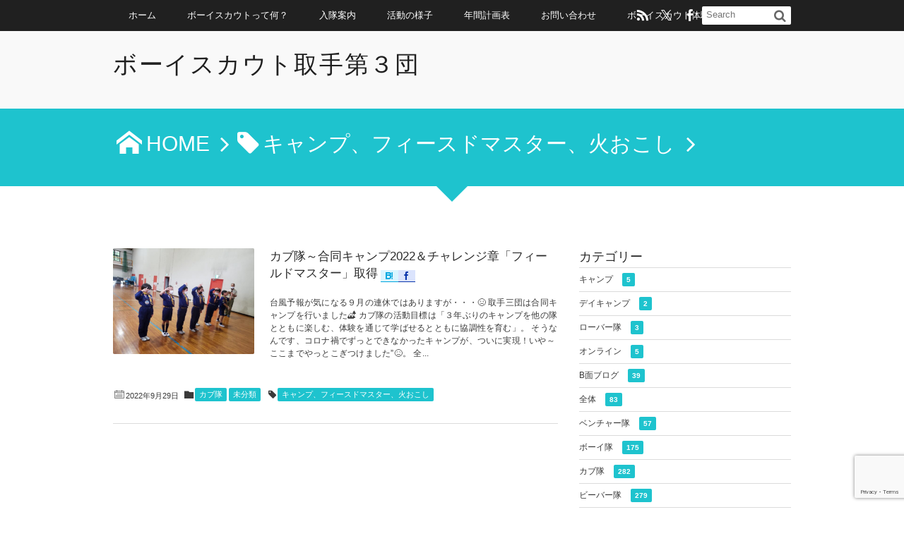

--- FILE ---
content_type: text/html; charset=UTF-8
request_url: https://bs-toride3.org/tag/%E3%82%AD%E3%83%A3%E3%83%B3%E3%83%97%E3%80%81%E3%83%95%E3%82%A3%E3%83%BC%E3%82%B9%E3%83%89%E3%83%9E%E3%82%B9%E3%82%BF%E3%83%BC%E3%80%81%E7%81%AB%E3%81%8A%E3%81%93%E3%81%97/
body_size: 11166
content:
<!DOCTYPE html>
<!--[if IE 6]> <html class="no-js lt-ie9 lt-ie8 lt-ie7 eq-ie6" lang="ja"> <![endif]--><!--[if IE 7]> <html class="no-js lt-ie9 lt-ie8 eq-ie7" lang="ja"> <![endif]--><!--[if IE 8]> <html class="no-js lt-ie9 eq-ie8" lang="ja"> <![endif]-->
<!--[if gt IE 8]><!--><html lang="ja"><!--<![endif]-->
<head prefix="og: http://ogp.me/ns# fb: http://ogp.me/ns/fb# blog: http://ogp.me/ns/website#">
<meta charset="utf-8" /><meta name="viewport" content="width=device-width,initial-scale=1,minimum-scale=1,user-scalable=yes" />
<meta name="description" content="  キャンプ、フィースドマスター、火おこしタグの記事一覧" /><meta name="keywords" content="キャンプ、フィースドマスター、火おこし , ボーイスカウト,取手3団,つくばみらい市" /><meta property="og:title" content="キャンプ、フィースドマスター、火おこし  タグが付けられた記事一覧を表示しています。 -ボーイスカウト取手3団 (取手市・つくばみらい市)" /><meta property="og:type" content="article" /><meta property="og:url" content="https://bs-toride3.org/tag/%E3%82%AD%E3%83%A3%E3%83%B3%E3%83%97%E3%80%81%E3%83%95%E3%82%A3%E3%83%BC%E3%82%B9%E3%83%89%E3%83%9E%E3%82%B9%E3%82%BF%E3%83%BC%E3%80%81%E7%81%AB%E3%81%8A%E3%81%93%E3%81%97/" /><meta property="og:image" content="" /><meta property="og:description" content="  キャンプ、フィースドマスター、火おこしタグの記事一覧" /><meta property="og:site_name" content="ボーイスカウト取手第３団" /><link rel="canonical" href="https://bs-toride3.org/tag/%E3%82%AD%E3%83%A3%E3%83%B3%E3%83%97%E3%80%81%E3%83%95%E3%82%A3%E3%83%BC%E3%82%B9%E3%83%89%E3%83%9E%E3%82%B9%E3%82%BF%E3%83%BC%E3%80%81%E7%81%AB%E3%81%8A%E3%81%93%E3%81%97/" /><title>キャンプ、フィースドマスター、火おこし  タグが付けられた記事一覧を表示しています。 -ボーイスカウト取手3団 (取手市・つくばみらい市)</title>
<meta name='robots' content='max-image-preview:large' />
<link rel="dns-prefetch" href="//connect.facebook.net" /><link rel="dns-prefetch" href="//secure.gravatar.com" /><link rel="dns-prefetch" href="//api.pinterest.com" /><link rel="dns-prefetch" href="//jsoon.digitiminimi.com" /><link rel="dns-prefetch" href="//b.hatena.ne.jp" /><link rel="dns-prefetch" href="//platform.twitter.com" /><link rel='dns-prefetch' href='//ajax.googleapis.com' />
<link rel="alternate" type="application/rss+xml" title="ボーイスカウト取手第３団 &raquo; フィード" href="https://bs-toride3.org/feed/" />
<link rel="alternate" type="application/rss+xml" title="ボーイスカウト取手第３団 &raquo; コメントフィード" href="https://bs-toride3.org/comments/feed/" />
<link rel="alternate" type="application/rss+xml" title="ボーイスカウト取手第３団 &raquo; キャンプ、フィースドマスター、火おこし タグのフィード" href="https://bs-toride3.org/tag/%e3%82%ad%e3%83%a3%e3%83%b3%e3%83%97%e3%80%81%e3%83%95%e3%82%a3%e3%83%bc%e3%82%b9%e3%83%89%e3%83%9e%e3%82%b9%e3%82%bf%e3%83%bc%e3%80%81%e7%81%ab%e3%81%8a%e3%81%93%e3%81%97/feed/" />
<style id='wp-img-auto-sizes-contain-inline-css' type='text/css'>
img:is([sizes=auto i],[sizes^="auto," i]){contain-intrinsic-size:3000px 1500px}
/*# sourceURL=wp-img-auto-sizes-contain-inline-css */
</style>
<link rel='stylesheet' id='digipress-css' href='https://bs-toride3.org/wp-content/themes/dp-elplano/css/style.css?ver=20231021125256' type='text/css' media='all' />
<link rel='stylesheet' id='dp-visual-css' href='https://bs-toride3.org/wp-content/uploads/digipress/el-plano/css/visual-custom.css?ver=20240404022849' type='text/css' media='all' />
<style id='wp-emoji-styles-inline-css' type='text/css'>

	img.wp-smiley, img.emoji {
		display: inline !important;
		border: none !important;
		box-shadow: none !important;
		height: 1em !important;
		width: 1em !important;
		margin: 0 0.07em !important;
		vertical-align: -0.1em !important;
		background: none !important;
		padding: 0 !important;
	}
/*# sourceURL=wp-emoji-styles-inline-css */
</style>
<style id='wp-block-library-inline-css' type='text/css'>
:root{--wp-block-synced-color:#7a00df;--wp-block-synced-color--rgb:122,0,223;--wp-bound-block-color:var(--wp-block-synced-color);--wp-editor-canvas-background:#ddd;--wp-admin-theme-color:#007cba;--wp-admin-theme-color--rgb:0,124,186;--wp-admin-theme-color-darker-10:#006ba1;--wp-admin-theme-color-darker-10--rgb:0,107,160.5;--wp-admin-theme-color-darker-20:#005a87;--wp-admin-theme-color-darker-20--rgb:0,90,135;--wp-admin-border-width-focus:2px}@media (min-resolution:192dpi){:root{--wp-admin-border-width-focus:1.5px}}.wp-element-button{cursor:pointer}:root .has-very-light-gray-background-color{background-color:#eee}:root .has-very-dark-gray-background-color{background-color:#313131}:root .has-very-light-gray-color{color:#eee}:root .has-very-dark-gray-color{color:#313131}:root .has-vivid-green-cyan-to-vivid-cyan-blue-gradient-background{background:linear-gradient(135deg,#00d084,#0693e3)}:root .has-purple-crush-gradient-background{background:linear-gradient(135deg,#34e2e4,#4721fb 50%,#ab1dfe)}:root .has-hazy-dawn-gradient-background{background:linear-gradient(135deg,#faaca8,#dad0ec)}:root .has-subdued-olive-gradient-background{background:linear-gradient(135deg,#fafae1,#67a671)}:root .has-atomic-cream-gradient-background{background:linear-gradient(135deg,#fdd79a,#004a59)}:root .has-nightshade-gradient-background{background:linear-gradient(135deg,#330968,#31cdcf)}:root .has-midnight-gradient-background{background:linear-gradient(135deg,#020381,#2874fc)}:root{--wp--preset--font-size--normal:16px;--wp--preset--font-size--huge:42px}.has-regular-font-size{font-size:1em}.has-larger-font-size{font-size:2.625em}.has-normal-font-size{font-size:var(--wp--preset--font-size--normal)}.has-huge-font-size{font-size:var(--wp--preset--font-size--huge)}.has-text-align-center{text-align:center}.has-text-align-left{text-align:left}.has-text-align-right{text-align:right}.has-fit-text{white-space:nowrap!important}#end-resizable-editor-section{display:none}.aligncenter{clear:both}.items-justified-left{justify-content:flex-start}.items-justified-center{justify-content:center}.items-justified-right{justify-content:flex-end}.items-justified-space-between{justify-content:space-between}.screen-reader-text{border:0;clip-path:inset(50%);height:1px;margin:-1px;overflow:hidden;padding:0;position:absolute;width:1px;word-wrap:normal!important}.screen-reader-text:focus{background-color:#ddd;clip-path:none;color:#444;display:block;font-size:1em;height:auto;left:5px;line-height:normal;padding:15px 23px 14px;text-decoration:none;top:5px;width:auto;z-index:100000}html :where(.has-border-color){border-style:solid}html :where([style*=border-top-color]){border-top-style:solid}html :where([style*=border-right-color]){border-right-style:solid}html :where([style*=border-bottom-color]){border-bottom-style:solid}html :where([style*=border-left-color]){border-left-style:solid}html :where([style*=border-width]){border-style:solid}html :where([style*=border-top-width]){border-top-style:solid}html :where([style*=border-right-width]){border-right-style:solid}html :where([style*=border-bottom-width]){border-bottom-style:solid}html :where([style*=border-left-width]){border-left-style:solid}html :where(img[class*=wp-image-]){height:auto;max-width:100%}:where(figure){margin:0 0 1em}html :where(.is-position-sticky){--wp-admin--admin-bar--position-offset:var(--wp-admin--admin-bar--height,0px)}@media screen and (max-width:600px){html :where(.is-position-sticky){--wp-admin--admin-bar--position-offset:0px}}

/*# sourceURL=wp-block-library-inline-css */
</style><style id='global-styles-inline-css' type='text/css'>
:root{--wp--preset--aspect-ratio--square: 1;--wp--preset--aspect-ratio--4-3: 4/3;--wp--preset--aspect-ratio--3-4: 3/4;--wp--preset--aspect-ratio--3-2: 3/2;--wp--preset--aspect-ratio--2-3: 2/3;--wp--preset--aspect-ratio--16-9: 16/9;--wp--preset--aspect-ratio--9-16: 9/16;--wp--preset--color--black: #000000;--wp--preset--color--cyan-bluish-gray: #abb8c3;--wp--preset--color--white: #ffffff;--wp--preset--color--pale-pink: #f78da7;--wp--preset--color--vivid-red: #cf2e2e;--wp--preset--color--luminous-vivid-orange: #ff6900;--wp--preset--color--luminous-vivid-amber: #fcb900;--wp--preset--color--light-green-cyan: #7bdcb5;--wp--preset--color--vivid-green-cyan: #00d084;--wp--preset--color--pale-cyan-blue: #8ed1fc;--wp--preset--color--vivid-cyan-blue: #0693e3;--wp--preset--color--vivid-purple: #9b51e0;--wp--preset--gradient--vivid-cyan-blue-to-vivid-purple: linear-gradient(135deg,rgb(6,147,227) 0%,rgb(155,81,224) 100%);--wp--preset--gradient--light-green-cyan-to-vivid-green-cyan: linear-gradient(135deg,rgb(122,220,180) 0%,rgb(0,208,130) 100%);--wp--preset--gradient--luminous-vivid-amber-to-luminous-vivid-orange: linear-gradient(135deg,rgb(252,185,0) 0%,rgb(255,105,0) 100%);--wp--preset--gradient--luminous-vivid-orange-to-vivid-red: linear-gradient(135deg,rgb(255,105,0) 0%,rgb(207,46,46) 100%);--wp--preset--gradient--very-light-gray-to-cyan-bluish-gray: linear-gradient(135deg,rgb(238,238,238) 0%,rgb(169,184,195) 100%);--wp--preset--gradient--cool-to-warm-spectrum: linear-gradient(135deg,rgb(74,234,220) 0%,rgb(151,120,209) 20%,rgb(207,42,186) 40%,rgb(238,44,130) 60%,rgb(251,105,98) 80%,rgb(254,248,76) 100%);--wp--preset--gradient--blush-light-purple: linear-gradient(135deg,rgb(255,206,236) 0%,rgb(152,150,240) 100%);--wp--preset--gradient--blush-bordeaux: linear-gradient(135deg,rgb(254,205,165) 0%,rgb(254,45,45) 50%,rgb(107,0,62) 100%);--wp--preset--gradient--luminous-dusk: linear-gradient(135deg,rgb(255,203,112) 0%,rgb(199,81,192) 50%,rgb(65,88,208) 100%);--wp--preset--gradient--pale-ocean: linear-gradient(135deg,rgb(255,245,203) 0%,rgb(182,227,212) 50%,rgb(51,167,181) 100%);--wp--preset--gradient--electric-grass: linear-gradient(135deg,rgb(202,248,128) 0%,rgb(113,206,126) 100%);--wp--preset--gradient--midnight: linear-gradient(135deg,rgb(2,3,129) 0%,rgb(40,116,252) 100%);--wp--preset--font-size--small: 13px;--wp--preset--font-size--medium: 20px;--wp--preset--font-size--large: 36px;--wp--preset--font-size--x-large: 42px;--wp--preset--spacing--20: 0.44rem;--wp--preset--spacing--30: 0.67rem;--wp--preset--spacing--40: 1rem;--wp--preset--spacing--50: 1.5rem;--wp--preset--spacing--60: 2.25rem;--wp--preset--spacing--70: 3.38rem;--wp--preset--spacing--80: 5.06rem;--wp--preset--shadow--natural: 6px 6px 9px rgba(0, 0, 0, 0.2);--wp--preset--shadow--deep: 12px 12px 50px rgba(0, 0, 0, 0.4);--wp--preset--shadow--sharp: 6px 6px 0px rgba(0, 0, 0, 0.2);--wp--preset--shadow--outlined: 6px 6px 0px -3px rgb(255, 255, 255), 6px 6px rgb(0, 0, 0);--wp--preset--shadow--crisp: 6px 6px 0px rgb(0, 0, 0);}:where(.is-layout-flex){gap: 0.5em;}:where(.is-layout-grid){gap: 0.5em;}body .is-layout-flex{display: flex;}.is-layout-flex{flex-wrap: wrap;align-items: center;}.is-layout-flex > :is(*, div){margin: 0;}body .is-layout-grid{display: grid;}.is-layout-grid > :is(*, div){margin: 0;}:where(.wp-block-columns.is-layout-flex){gap: 2em;}:where(.wp-block-columns.is-layout-grid){gap: 2em;}:where(.wp-block-post-template.is-layout-flex){gap: 1.25em;}:where(.wp-block-post-template.is-layout-grid){gap: 1.25em;}.has-black-color{color: var(--wp--preset--color--black) !important;}.has-cyan-bluish-gray-color{color: var(--wp--preset--color--cyan-bluish-gray) !important;}.has-white-color{color: var(--wp--preset--color--white) !important;}.has-pale-pink-color{color: var(--wp--preset--color--pale-pink) !important;}.has-vivid-red-color{color: var(--wp--preset--color--vivid-red) !important;}.has-luminous-vivid-orange-color{color: var(--wp--preset--color--luminous-vivid-orange) !important;}.has-luminous-vivid-amber-color{color: var(--wp--preset--color--luminous-vivid-amber) !important;}.has-light-green-cyan-color{color: var(--wp--preset--color--light-green-cyan) !important;}.has-vivid-green-cyan-color{color: var(--wp--preset--color--vivid-green-cyan) !important;}.has-pale-cyan-blue-color{color: var(--wp--preset--color--pale-cyan-blue) !important;}.has-vivid-cyan-blue-color{color: var(--wp--preset--color--vivid-cyan-blue) !important;}.has-vivid-purple-color{color: var(--wp--preset--color--vivid-purple) !important;}.has-black-background-color{background-color: var(--wp--preset--color--black) !important;}.has-cyan-bluish-gray-background-color{background-color: var(--wp--preset--color--cyan-bluish-gray) !important;}.has-white-background-color{background-color: var(--wp--preset--color--white) !important;}.has-pale-pink-background-color{background-color: var(--wp--preset--color--pale-pink) !important;}.has-vivid-red-background-color{background-color: var(--wp--preset--color--vivid-red) !important;}.has-luminous-vivid-orange-background-color{background-color: var(--wp--preset--color--luminous-vivid-orange) !important;}.has-luminous-vivid-amber-background-color{background-color: var(--wp--preset--color--luminous-vivid-amber) !important;}.has-light-green-cyan-background-color{background-color: var(--wp--preset--color--light-green-cyan) !important;}.has-vivid-green-cyan-background-color{background-color: var(--wp--preset--color--vivid-green-cyan) !important;}.has-pale-cyan-blue-background-color{background-color: var(--wp--preset--color--pale-cyan-blue) !important;}.has-vivid-cyan-blue-background-color{background-color: var(--wp--preset--color--vivid-cyan-blue) !important;}.has-vivid-purple-background-color{background-color: var(--wp--preset--color--vivid-purple) !important;}.has-black-border-color{border-color: var(--wp--preset--color--black) !important;}.has-cyan-bluish-gray-border-color{border-color: var(--wp--preset--color--cyan-bluish-gray) !important;}.has-white-border-color{border-color: var(--wp--preset--color--white) !important;}.has-pale-pink-border-color{border-color: var(--wp--preset--color--pale-pink) !important;}.has-vivid-red-border-color{border-color: var(--wp--preset--color--vivid-red) !important;}.has-luminous-vivid-orange-border-color{border-color: var(--wp--preset--color--luminous-vivid-orange) !important;}.has-luminous-vivid-amber-border-color{border-color: var(--wp--preset--color--luminous-vivid-amber) !important;}.has-light-green-cyan-border-color{border-color: var(--wp--preset--color--light-green-cyan) !important;}.has-vivid-green-cyan-border-color{border-color: var(--wp--preset--color--vivid-green-cyan) !important;}.has-pale-cyan-blue-border-color{border-color: var(--wp--preset--color--pale-cyan-blue) !important;}.has-vivid-cyan-blue-border-color{border-color: var(--wp--preset--color--vivid-cyan-blue) !important;}.has-vivid-purple-border-color{border-color: var(--wp--preset--color--vivid-purple) !important;}.has-vivid-cyan-blue-to-vivid-purple-gradient-background{background: var(--wp--preset--gradient--vivid-cyan-blue-to-vivid-purple) !important;}.has-light-green-cyan-to-vivid-green-cyan-gradient-background{background: var(--wp--preset--gradient--light-green-cyan-to-vivid-green-cyan) !important;}.has-luminous-vivid-amber-to-luminous-vivid-orange-gradient-background{background: var(--wp--preset--gradient--luminous-vivid-amber-to-luminous-vivid-orange) !important;}.has-luminous-vivid-orange-to-vivid-red-gradient-background{background: var(--wp--preset--gradient--luminous-vivid-orange-to-vivid-red) !important;}.has-very-light-gray-to-cyan-bluish-gray-gradient-background{background: var(--wp--preset--gradient--very-light-gray-to-cyan-bluish-gray) !important;}.has-cool-to-warm-spectrum-gradient-background{background: var(--wp--preset--gradient--cool-to-warm-spectrum) !important;}.has-blush-light-purple-gradient-background{background: var(--wp--preset--gradient--blush-light-purple) !important;}.has-blush-bordeaux-gradient-background{background: var(--wp--preset--gradient--blush-bordeaux) !important;}.has-luminous-dusk-gradient-background{background: var(--wp--preset--gradient--luminous-dusk) !important;}.has-pale-ocean-gradient-background{background: var(--wp--preset--gradient--pale-ocean) !important;}.has-electric-grass-gradient-background{background: var(--wp--preset--gradient--electric-grass) !important;}.has-midnight-gradient-background{background: var(--wp--preset--gradient--midnight) !important;}.has-small-font-size{font-size: var(--wp--preset--font-size--small) !important;}.has-medium-font-size{font-size: var(--wp--preset--font-size--medium) !important;}.has-large-font-size{font-size: var(--wp--preset--font-size--large) !important;}.has-x-large-font-size{font-size: var(--wp--preset--font-size--x-large) !important;}
/*# sourceURL=global-styles-inline-css */
</style>

<style id='classic-theme-styles-inline-css' type='text/css'>
/*! This file is auto-generated */
.wp-block-button__link{color:#fff;background-color:#32373c;border-radius:9999px;box-shadow:none;text-decoration:none;padding:calc(.667em + 2px) calc(1.333em + 2px);font-size:1.125em}.wp-block-file__button{background:#32373c;color:#fff;text-decoration:none}
/*# sourceURL=/wp-includes/css/classic-themes.min.css */
</style>
<link rel='stylesheet' id='contact-form-7-css' href='https://bs-toride3.org/wp-content/plugins/contact-form-7/includes/css/styles.css?ver=5.9.5' type='text/css' media='all' />
<link rel='stylesheet' id='dp-shortcodes-css' href='https://bs-toride3.org/wp-content/plugins/shortcodes-for-digipress/css/style.css?ver=6.9' type='text/css' media='all' />
<!--[if lt IE 9]><style media="screen">body {behavior: url(https://bs-toride3.org/wp-content/themes/dp-elplano//inc/js/csshover.min.htc);}header#header_area,header#header_half,header#header_area_paged,div#site_title,div#site_banner_image,div#site_banner_content,#container,.post_thumb,.post_thumb_portfolio,.more-link,.box-c,.btn {behavior: url(https://bs-toride3.org/wp-content/themes/dp-elplano//inc/scr/PIE/PIE.php);}</style><![endif]--><script src="https://ajax.googleapis.com/ajax/libs/jquery/3.6.0/jquery.min.js?ver=6.9" id="jquery-js"></script>
<script src="https://bs-toride3.org/wp-content/plugins/shortcodes-for-digipress/inc/js/jquery/bjqs.min.js?ver=6.9" id="dp_sc_bjqs-js"></script>
<script src="https://bs-toride3.org/wp-content/plugins/shortcodes-for-digipress/inc/js/jquery/jquery.tablesorter.min.js?ver=6.9" id="dp_sc_tablesorter-js"></script>
<link rel="https://api.w.org/" href="https://bs-toride3.org/wp-json/" /><link rel="alternate" title="JSON" type="application/json" href="https://bs-toride3.org/wp-json/wp/v2/tags/204" /><link rel="EditURI" type="application/rsd+xml" title="RSD" href="https://bs-toride3.org/xmlrpc.php?rsd" />
<script>j$=jQuery;</script>
</head>
<body class="archive tag tag-204 wp-theme-dp-elplano">
<header id="header_area_paged">
<nav id="fixed_menu"><ul id="fixed_menu_ul" class="menu"><li id="menu-item-38" class="menu-item menu-item-type-custom menu-item-object-custom"><a href="/">ホーム</a></li>
<li id="menu-item-191" class="menu-item menu-item-type-post_type menu-item-object-page menu-item-has-children"><a href="https://bs-toride3.org/boyscout/">ボーイスカウトって何？</a>
<ul class="sub-menu">
	<li id="menu-item-203" class="menu-item menu-item-type-post_type menu-item-object-page"><a href="https://bs-toride3.org/5bumon/">５つの部門</a></li>
	<li id="menu-item-200" class="menu-item menu-item-type-post_type menu-item-object-page"><a href="https://bs-toride3.org/faq/">よくある質問</a></li>
</ul>
</li>
<li id="menu-item-36" class="menu-item menu-item-type-post_type menu-item-object-page menu-item-has-children"><a href="https://bs-toride3.org/joinus/">入隊案内</a>
<ul class="sub-menu">
	<li id="menu-item-209" class="menu-item menu-item-type-post_type menu-item-object-page"><a href="https://bs-toride3.org/joinus/">入隊案内</a></li>
</ul>
</li>
<li id="menu-item-37" class="menu-item menu-item-type-post_type menu-item-object-page menu-item-has-children"><a href="https://bs-toride3.org/katsudou/">活動の様子</a>
<ul class="sub-menu">
	<li id="menu-item-65" class="menu-item menu-item-type-taxonomy menu-item-object-category"><a href="https://bs-toride3.org/category/%e3%83%93%e3%83%bc%e3%83%90%e3%83%bc%e9%9a%8a/">ビーバー隊</a></li>
	<li id="menu-item-64" class="menu-item menu-item-type-taxonomy menu-item-object-category"><a href="https://bs-toride3.org/category/%e3%82%ab%e3%83%96%e9%9a%8a/">カブ隊</a></li>
	<li id="menu-item-67" class="menu-item menu-item-type-taxonomy menu-item-object-category"><a href="https://bs-toride3.org/category/%e3%83%9c%e3%83%bc%e3%82%a4%e9%9a%8a/">ボーイ隊</a></li>
	<li id="menu-item-66" class="menu-item menu-item-type-taxonomy menu-item-object-category"><a href="https://bs-toride3.org/category/%e3%83%99%e3%83%b3%e3%83%81%e3%83%a3%e3%83%bc%e9%9a%8a/">ベンチャー隊</a></li>
	<li id="menu-item-68" class="menu-item menu-item-type-taxonomy menu-item-object-category"><a href="https://bs-toride3.org/category/%e5%85%a8%e4%bd%93/">全体</a></li>
</ul>
</li>
<li id="menu-item-1067" class="menu-item menu-item-type-post_type menu-item-object-page"><a href="https://bs-toride3.org/annualplan/">年間計画表</a></li>
<li id="menu-item-41" class="menu-item menu-item-type-post_type menu-item-object-page"><a href="https://bs-toride3.org/contact/">お問い合わせ</a></li>
<li id="menu-item-8865" class="menu-item menu-item-type-post_type menu-item-object-page"><a href="https://bs-toride3.org/taiken-inq/">ボーイスカウト体験のお問い合わせ</a></li>
</ul><div id="fixed_sform"><div class="hd_searchform"><form method="get" id="searchform" action="https://bs-toride3.org/">
<label for="s" class="assistive-text">Search</label>
<input type="text" class="field" name="s" id="s" placeholder="Search" />
<input type="submit" class="submit" name="submit" id="searchsubmit" value="" />
</form>
<div id="fixed_sns"><ul><li><a href="http://facebook.com/" title="Share on Facebook" target="_blank" class="icon-facebook"><span>Facebook</span></a></li><li><a href="http://twitter.com/" title="Follow on Twitter" target="_blank" class="icon-twitter"><span>Twitter</span></a></li><li><a href="https://bs-toride3.org/feed/" title="Subscribe Feed" target="_blank" class="icon-rss"><span>RSS</span></a></li></ul></div></div></div><div id="expand_float_menu" class="icon-menu"><span>Menu</span></div></nav><div id="header_container_paged" class="clearfix">
<div class="hgroup">
<h1><a href="https://bs-toride3.org/" title="ボーイスカウト取手第３団">
		ボーイスカウト取手第３団</a></h1>
</div>
</div>
</header>
<section class="dp_topbar_title"><nav id="" class="dp_breadcrumb clearfix"><ul><li><a href="https://bs-toride3.org/" class="icon-home"><span>HOME</span></a></li><li><span class="icon-tag">キャンプ、フィースドマスター、火おこし</span></li></ul></nav></section><div id="container" class="dp-container clearfix">
<div class="breadcrumb_arrow aligncenter"><span>Articles</span></div>
<div id="content" class="content">
<div id="entry-pager-div">
<article id="post-14013" class="loop-article post_excerpt oddpost first-post last-post"><div class="clearfix pd20px-btm">
<div class="post_thumb"><a href="https://bs-toride3.org/2022/09/29/post-14013/" rel="bookmark" title="カブ隊～合同キャンプ2022＆チャレンジ章「フィールドマスター」取得">
<img src="https://bs-toride3.org/wp-content/uploads/2022/09/20220923_092730_original.jpg" width="600" class="wp-post-image" alt="カブ隊～合同キャンプ2022＆チャレンジ章「フィールドマスター」取得" /></a></div>
<div class="excerpt_div">
<header><h1 class="entry-title excerpt_title"><a href="https://bs-toride3.org/2022/09/29/post-14013/" rel="bookmark" title="カブ隊～合同キャンプ2022＆チャレンジ章「フィールドマスター」取得" class="title-link ">
カブ隊～合同キャンプ2022＆チャレンジ章「フィールドマスター」取得</a></h1><div class="loop-share-num ct-shares" data-url="https://bs-toride3.org/2022/09/29/post-14013/"><div class="bg-hatebu icon-hatebu ct-hb"><span class="share-num"></span></div><div class="bg-likes icon-facebook ct-fb"><span class="share-num"></span></div></div></header>
<div class="entry_excerpt">
<p class="entry-summary">台風予報が気になる９月の連休ではありますが・・・😣 取手三団は合同キャンプを行いました🏕 カブ隊の活動目標は「３年ぶりのキャンプを他の隊とともに楽しむ、体験を通じて学ばせるとともに協調性を育む」。 そうなんです、コロナ禍でずっとできなかったキャンプが、ついに実現！いや～ここまでやっとこぎつけました&#8221;😖。 全...</p></div></div></div>
<footer><div class="postmetadata_archive"><span class="meta-date icon-calendar"><time datetime="2022-09-29T17:33:26+09:00" class="published">2022年9月29日</time></span><span class="meta-cat entrylist-cat icon-folder"><a href="https://bs-toride3.org/category/%e3%82%ab%e3%83%96%e9%9a%8a/" rel="tag">カブ隊</a> <a href="https://bs-toride3.org/category/%e6%9c%aa%e5%88%86%e9%a1%9e/" rel="tag">未分類</a> </span><span class="entrylist-cat meta-tag icon-tag"><a href="https://bs-toride3.org/tag/%e3%82%ad%e3%83%a3%e3%83%b3%e3%83%97%e3%80%81%e3%83%95%e3%82%a3%e3%83%bc%e3%82%b9%e3%83%89%e3%83%9e%e3%82%b9%e3%82%bf%e3%83%bc%e3%80%81%e7%81%ab%e3%81%8a%e3%81%93%e3%81%97/" rel="tag" title="1 topics of this tag.">キャンプ、フィースドマスター、火おこし</a> </span></div></footer>
</article>
	</div><nav class="navigation clearfix"><div class="nav_to_paged"></div></nav>
</div>
<aside id="sidebar">
<div id="categories-2" class="widget-box widget_categories slider_fx"><h1>カテゴリー</h1>
			<ul>
					<li class="cat-item cat-item-223"><a href="https://bs-toride3.org/category/%e3%82%ad%e3%83%a3%e3%83%b3%e3%83%97/" >キャンプ <span class="count">5</span></a>
</li>
	<li class="cat-item cat-item-217"><a href="https://bs-toride3.org/category/%e3%83%87%e3%82%a4%e3%82%ad%e3%83%a3%e3%83%b3%e3%83%97/" >デイキャンプ <span class="count">2</span></a>
</li>
	<li class="cat-item cat-item-195"><a href="https://bs-toride3.org/category/%e3%83%ad%e3%83%bc%e3%83%90%e3%83%bc%e9%9a%8a/" >ローバー隊 <span class="count">3</span></a>
</li>
	<li class="cat-item cat-item-170"><a href="https://bs-toride3.org/category/%e3%82%aa%e3%83%b3%e3%83%a9%e3%82%a4%e3%83%b3/" >オンライン <span class="count">5</span></a>
</li>
	<li class="cat-item cat-item-26"><a href="https://bs-toride3.org/category/b%e9%9d%a2%e3%83%96%e3%83%ad%e3%82%b0/" >B面ブログ <span class="count">39</span></a>
</li>
	<li class="cat-item cat-item-8"><a href="https://bs-toride3.org/category/%e5%85%a8%e4%bd%93/" >全体 <span class="count">83</span></a>
</li>
	<li class="cat-item cat-item-7"><a href="https://bs-toride3.org/category/%e3%83%99%e3%83%b3%e3%83%81%e3%83%a3%e3%83%bc%e9%9a%8a/" >ベンチャー隊 <span class="count">57</span></a>
</li>
	<li class="cat-item cat-item-6"><a href="https://bs-toride3.org/category/%e3%83%9c%e3%83%bc%e3%82%a4%e9%9a%8a/" >ボーイ隊 <span class="count">175</span></a>
</li>
	<li class="cat-item cat-item-5"><a href="https://bs-toride3.org/category/%e3%82%ab%e3%83%96%e9%9a%8a/" >カブ隊 <span class="count">282</span></a>
</li>
	<li class="cat-item cat-item-4"><a href="https://bs-toride3.org/category/%e3%83%93%e3%83%bc%e3%83%90%e3%83%bc%e9%9a%8a/" >ビーバー隊 <span class="count">279</span></a>
</li>
	<li class="cat-item cat-item-1"><a href="https://bs-toride3.org/category/%e6%9c%aa%e5%88%86%e9%a1%9e/" >未分類 <span class="count">49</span></a>
</li>
			</ul>

			</div><div id="dpmostviewedpostswidget-3" class="widget-box dp_recent_posts_widget slider_fx"><h1>人気の記事</h1><ul class="recent_entries thumb"><li class="clearfix has_rank"><div class="widget-post-thumb thumb"><a href="https://bs-toride3.org/2020/09/06/post-7529/" rel="bookmark" class="item-link"><img src="https://bs-toride3.org/wp-content/uploads/2020/09/image_original-9.jpg" width="400" class="wp-post-image" alt="カブ隊　コンパスの使い方／追跡サイン" /></a></div><div class="excerpt_div"><time datetime="2020-09-06T10:56:03+09:00" class="widget-time">2020年9月6日</time><h4 class="excerpt_title_wid"><a href="https://bs-toride3.org/2020/09/06/post-7529/" rel="bookmark" class="item-link">カブ隊　コンパスの使い方／追跡サイン</a></h4></div><span class="rank_label thumb">1</span></li><li class="clearfix has_rank"><div class="widget-post-thumb thumb"><a href="https://bs-toride3.org/2015/06/21/post-72/" rel="bookmark" class="item-link"><img src="https://bs-toride3.org/wp-content/uploads/2015/10/150621-1.jpg" width="400" class="wp-post-image" alt="守谷沼で釣り" /></a></div><div class="excerpt_div"><time datetime="2015-06-21T22:00:17+09:00" class="widget-time">2015年6月21日</time><h4 class="excerpt_title_wid"><a href="https://bs-toride3.org/2015/06/21/post-72/" rel="bookmark" class="item-link">守谷沼で釣り</a></h4></div><span class="rank_label thumb">2</span></li><li class="clearfix has_rank"><div class="widget-post-thumb thumb"><a href="https://bs-toride3.org/2017/04/02/post-898/" rel="bookmark" class="item-link"><img src="https://bs-toride3.org/wp-content/uploads/2017/04/f619f8c20d32bc53c8cbe1af6aee5415.jpg" width="400" class="wp-post-image" alt="入隊、上進式" /></a></div><div class="excerpt_div"><time datetime="2017-04-02T00:00:03+09:00" class="widget-time">2017年4月2日</time><h4 class="excerpt_title_wid"><a href="https://bs-toride3.org/2017/04/02/post-898/" rel="bookmark" class="item-link">入隊、上進式</a></h4></div><span class="rank_label thumb">3</span></li><li class="clearfix has_rank"><div class="widget-post-thumb thumb"><a href="https://bs-toride3.org/2015/11/23/post-331/" rel="bookmark" class="item-link"><img src="https://bs-toride3.org/wp-content/uploads/2016/05/5.jpg" width="400" class="wp-post-image" alt="入水鍾乳洞" /></a></div><div class="excerpt_div"><time datetime="2015-11-23T00:00:12+09:00" class="widget-time">2015年11月23日</time><h4 class="excerpt_title_wid"><a href="https://bs-toride3.org/2015/11/23/post-331/" rel="bookmark" class="item-link">入水鍾乳洞</a></h4></div><span class="rank_label thumb">4</span></li><li class="clearfix has_rank"><div class="widget-post-thumb thumb"><a href="https://bs-toride3.org/2016/07/10/post-549/" rel="bookmark" class="item-link"><img src="https://bs-toride3.org/wp-content/uploads/2016/07/2016-07-10-10_original.31.58.jpg" width="400" class="wp-post-image" alt="スカウト祭" /></a></div><div class="excerpt_div"><time datetime="2016-07-10T00:00:27+09:00" class="widget-time">2016年7月10日</time><h4 class="excerpt_title_wid"><a href="https://bs-toride3.org/2016/07/10/post-549/" rel="bookmark" class="item-link">スカウト祭</a></h4></div><span class="rank_label thumb">5</span></li></ul></div><div id="archives-2" class="widget-box widget_archive slider_fx"><h1>アーカイブ</h1>
			<ul>
					<li><a href='https://bs-toride3.org/2025/09/'>2025年9月</a>&nbsp;(1)</li>
	<li><a href='https://bs-toride3.org/2025/08/'>2025年8月</a>&nbsp;(2)</li>
	<li><a href='https://bs-toride3.org/2025/07/'>2025年7月</a>&nbsp;(2)</li>
	<li><a href='https://bs-toride3.org/2025/06/'>2025年6月</a>&nbsp;(4)</li>
	<li><a href='https://bs-toride3.org/2025/05/'>2025年5月</a>&nbsp;(5)</li>
	<li><a href='https://bs-toride3.org/2025/04/'>2025年4月</a>&nbsp;(2)</li>
	<li><a href='https://bs-toride3.org/2025/03/'>2025年3月</a>&nbsp;(5)</li>
	<li><a href='https://bs-toride3.org/2024/12/'>2024年12月</a>&nbsp;(2)</li>
	<li><a href='https://bs-toride3.org/2024/11/'>2024年11月</a>&nbsp;(2)</li>
	<li><a href='https://bs-toride3.org/2024/10/'>2024年10月</a>&nbsp;(1)</li>
	<li><a href='https://bs-toride3.org/2024/09/'>2024年9月</a>&nbsp;(1)</li>
	<li><a href='https://bs-toride3.org/2024/08/'>2024年8月</a>&nbsp;(1)</li>
	<li><a href='https://bs-toride3.org/2024/07/'>2024年7月</a>&nbsp;(1)</li>
	<li><a href='https://bs-toride3.org/2024/06/'>2024年6月</a>&nbsp;(3)</li>
	<li><a href='https://bs-toride3.org/2024/05/'>2024年5月</a>&nbsp;(4)</li>
	<li><a href='https://bs-toride3.org/2024/04/'>2024年4月</a>&nbsp;(4)</li>
	<li><a href='https://bs-toride3.org/2024/03/'>2024年3月</a>&nbsp;(4)</li>
	<li><a href='https://bs-toride3.org/2024/02/'>2024年2月</a>&nbsp;(2)</li>
	<li><a href='https://bs-toride3.org/2024/01/'>2024年1月</a>&nbsp;(2)</li>
	<li><a href='https://bs-toride3.org/2023/12/'>2023年12月</a>&nbsp;(2)</li>
	<li><a href='https://bs-toride3.org/2023/11/'>2023年11月</a>&nbsp;(3)</li>
	<li><a href='https://bs-toride3.org/2023/10/'>2023年10月</a>&nbsp;(1)</li>
	<li><a href='https://bs-toride3.org/2023/09/'>2023年9月</a>&nbsp;(2)</li>
	<li><a href='https://bs-toride3.org/2023/08/'>2023年8月</a>&nbsp;(4)</li>
	<li><a href='https://bs-toride3.org/2023/07/'>2023年7月</a>&nbsp;(7)</li>
	<li><a href='https://bs-toride3.org/2023/06/'>2023年6月</a>&nbsp;(4)</li>
	<li><a href='https://bs-toride3.org/2023/05/'>2023年5月</a>&nbsp;(5)</li>
	<li><a href='https://bs-toride3.org/2023/04/'>2023年4月</a>&nbsp;(3)</li>
	<li><a href='https://bs-toride3.org/2023/03/'>2023年3月</a>&nbsp;(5)</li>
	<li><a href='https://bs-toride3.org/2023/02/'>2023年2月</a>&nbsp;(6)</li>
	<li><a href='https://bs-toride3.org/2023/01/'>2023年1月</a>&nbsp;(6)</li>
	<li><a href='https://bs-toride3.org/2022/12/'>2022年12月</a>&nbsp;(3)</li>
	<li><a href='https://bs-toride3.org/2022/11/'>2022年11月</a>&nbsp;(5)</li>
	<li><a href='https://bs-toride3.org/2022/10/'>2022年10月</a>&nbsp;(4)</li>
	<li><a href='https://bs-toride3.org/2022/09/'>2022年9月</a>&nbsp;(5)</li>
	<li><a href='https://bs-toride3.org/2022/08/'>2022年8月</a>&nbsp;(5)</li>
	<li><a href='https://bs-toride3.org/2022/07/'>2022年7月</a>&nbsp;(5)</li>
	<li><a href='https://bs-toride3.org/2022/06/'>2022年6月</a>&nbsp;(4)</li>
	<li><a href='https://bs-toride3.org/2022/05/'>2022年5月</a>&nbsp;(5)</li>
	<li><a href='https://bs-toride3.org/2022/04/'>2022年4月</a>&nbsp;(7)</li>
	<li><a href='https://bs-toride3.org/2022/03/'>2022年3月</a>&nbsp;(4)</li>
	<li><a href='https://bs-toride3.org/2022/02/'>2022年2月</a>&nbsp;(3)</li>
	<li><a href='https://bs-toride3.org/2022/01/'>2022年1月</a>&nbsp;(7)</li>
	<li><a href='https://bs-toride3.org/2021/12/'>2021年12月</a>&nbsp;(9)</li>
	<li><a href='https://bs-toride3.org/2021/11/'>2021年11月</a>&nbsp;(7)</li>
	<li><a href='https://bs-toride3.org/2021/10/'>2021年10月</a>&nbsp;(8)</li>
	<li><a href='https://bs-toride3.org/2021/09/'>2021年9月</a>&nbsp;(5)</li>
	<li><a href='https://bs-toride3.org/2021/08/'>2021年8月</a>&nbsp;(4)</li>
	<li><a href='https://bs-toride3.org/2021/07/'>2021年7月</a>&nbsp;(7)</li>
	<li><a href='https://bs-toride3.org/2021/06/'>2021年6月</a>&nbsp;(6)</li>
	<li><a href='https://bs-toride3.org/2021/05/'>2021年5月</a>&nbsp;(5)</li>
	<li><a href='https://bs-toride3.org/2021/04/'>2021年4月</a>&nbsp;(9)</li>
	<li><a href='https://bs-toride3.org/2021/03/'>2021年3月</a>&nbsp;(11)</li>
	<li><a href='https://bs-toride3.org/2020/11/'>2020年11月</a>&nbsp;(6)</li>
	<li><a href='https://bs-toride3.org/2020/10/'>2020年10月</a>&nbsp;(9)</li>
	<li><a href='https://bs-toride3.org/2020/09/'>2020年9月</a>&nbsp;(6)</li>
	<li><a href='https://bs-toride3.org/2020/08/'>2020年8月</a>&nbsp;(10)</li>
	<li><a href='https://bs-toride3.org/2020/07/'>2020年7月</a>&nbsp;(7)</li>
	<li><a href='https://bs-toride3.org/2020/06/'>2020年6月</a>&nbsp;(2)</li>
	<li><a href='https://bs-toride3.org/2020/02/'>2020年2月</a>&nbsp;(3)</li>
	<li><a href='https://bs-toride3.org/2020/01/'>2020年1月</a>&nbsp;(6)</li>
	<li><a href='https://bs-toride3.org/2019/12/'>2019年12月</a>&nbsp;(6)</li>
	<li><a href='https://bs-toride3.org/2019/11/'>2019年11月</a>&nbsp;(7)</li>
	<li><a href='https://bs-toride3.org/2019/10/'>2019年10月</a>&nbsp;(4)</li>
	<li><a href='https://bs-toride3.org/2019/09/'>2019年9月</a>&nbsp;(6)</li>
	<li><a href='https://bs-toride3.org/2019/08/'>2019年8月</a>&nbsp;(3)</li>
	<li><a href='https://bs-toride3.org/2019/07/'>2019年7月</a>&nbsp;(4)</li>
	<li><a href='https://bs-toride3.org/2019/06/'>2019年6月</a>&nbsp;(5)</li>
	<li><a href='https://bs-toride3.org/2019/05/'>2019年5月</a>&nbsp;(7)</li>
	<li><a href='https://bs-toride3.org/2019/04/'>2019年4月</a>&nbsp;(7)</li>
	<li><a href='https://bs-toride3.org/2019/03/'>2019年3月</a>&nbsp;(8)</li>
	<li><a href='https://bs-toride3.org/2019/02/'>2019年2月</a>&nbsp;(6)</li>
	<li><a href='https://bs-toride3.org/2019/01/'>2019年1月</a>&nbsp;(5)</li>
	<li><a href='https://bs-toride3.org/2018/12/'>2018年12月</a>&nbsp;(5)</li>
	<li><a href='https://bs-toride3.org/2018/11/'>2018年11月</a>&nbsp;(6)</li>
	<li><a href='https://bs-toride3.org/2018/10/'>2018年10月</a>&nbsp;(11)</li>
	<li><a href='https://bs-toride3.org/2018/09/'>2018年9月</a>&nbsp;(4)</li>
	<li><a href='https://bs-toride3.org/2018/08/'>2018年8月</a>&nbsp;(11)</li>
	<li><a href='https://bs-toride3.org/2018/07/'>2018年7月</a>&nbsp;(7)</li>
	<li><a href='https://bs-toride3.org/2018/06/'>2018年6月</a>&nbsp;(11)</li>
	<li><a href='https://bs-toride3.org/2018/05/'>2018年5月</a>&nbsp;(8)</li>
	<li><a href='https://bs-toride3.org/2018/04/'>2018年4月</a>&nbsp;(6)</li>
	<li><a href='https://bs-toride3.org/2018/03/'>2018年3月</a>&nbsp;(7)</li>
	<li><a href='https://bs-toride3.org/2018/02/'>2018年2月</a>&nbsp;(5)</li>
	<li><a href='https://bs-toride3.org/2018/01/'>2018年1月</a>&nbsp;(4)</li>
	<li><a href='https://bs-toride3.org/2017/12/'>2017年12月</a>&nbsp;(4)</li>
	<li><a href='https://bs-toride3.org/2017/11/'>2017年11月</a>&nbsp;(8)</li>
	<li><a href='https://bs-toride3.org/2017/10/'>2017年10月</a>&nbsp;(4)</li>
	<li><a href='https://bs-toride3.org/2017/09/'>2017年9月</a>&nbsp;(2)</li>
	<li><a href='https://bs-toride3.org/2017/08/'>2017年8月</a>&nbsp;(9)</li>
	<li><a href='https://bs-toride3.org/2017/07/'>2017年7月</a>&nbsp;(5)</li>
	<li><a href='https://bs-toride3.org/2017/06/'>2017年6月</a>&nbsp;(11)</li>
	<li><a href='https://bs-toride3.org/2017/05/'>2017年5月</a>&nbsp;(3)</li>
	<li><a href='https://bs-toride3.org/2017/04/'>2017年4月</a>&nbsp;(5)</li>
	<li><a href='https://bs-toride3.org/2017/03/'>2017年3月</a>&nbsp;(2)</li>
	<li><a href='https://bs-toride3.org/2017/02/'>2017年2月</a>&nbsp;(2)</li>
	<li><a href='https://bs-toride3.org/2017/01/'>2017年1月</a>&nbsp;(2)</li>
	<li><a href='https://bs-toride3.org/2016/12/'>2016年12月</a>&nbsp;(2)</li>
	<li><a href='https://bs-toride3.org/2016/11/'>2016年11月</a>&nbsp;(1)</li>
	<li><a href='https://bs-toride3.org/2016/10/'>2016年10月</a>&nbsp;(4)</li>
	<li><a href='https://bs-toride3.org/2016/09/'>2016年9月</a>&nbsp;(2)</li>
	<li><a href='https://bs-toride3.org/2016/08/'>2016年8月</a>&nbsp;(4)</li>
	<li><a href='https://bs-toride3.org/2016/07/'>2016年7月</a>&nbsp;(4)</li>
	<li><a href='https://bs-toride3.org/2016/06/'>2016年6月</a>&nbsp;(2)</li>
	<li><a href='https://bs-toride3.org/2016/05/'>2016年5月</a>&nbsp;(2)</li>
	<li><a href='https://bs-toride3.org/2016/04/'>2016年4月</a>&nbsp;(2)</li>
	<li><a href='https://bs-toride3.org/2016/03/'>2016年3月</a>&nbsp;(1)</li>
	<li><a href='https://bs-toride3.org/2016/02/'>2016年2月</a>&nbsp;(1)</li>
	<li><a href='https://bs-toride3.org/2016/01/'>2016年1月</a>&nbsp;(2)</li>
	<li><a href='https://bs-toride3.org/2015/12/'>2015年12月</a>&nbsp;(1)</li>
	<li><a href='https://bs-toride3.org/2015/11/'>2015年11月</a>&nbsp;(2)</li>
	<li><a href='https://bs-toride3.org/2015/10/'>2015年10月</a>&nbsp;(2)</li>
	<li><a href='https://bs-toride3.org/2015/09/'>2015年9月</a>&nbsp;(1)</li>
	<li><a href='https://bs-toride3.org/2015/08/'>2015年8月</a>&nbsp;(4)</li>
	<li><a href='https://bs-toride3.org/2015/07/'>2015年7月</a>&nbsp;(2)</li>
	<li><a href='https://bs-toride3.org/2015/06/'>2015年6月</a>&nbsp;(2)</li>
			</ul>

			</div></aside>
</div>
<footer id="footer"><div id="ft-widget-container">
<div id="ft-widget-content">
<div id="ft-widget-area1" class="clearfix">
	<div id="nav_menu-2" class="ft-widget-box clearfix widget_nav_menu slider_fx"><div class="menu-%e3%83%a1%e3%82%a4%e3%83%b3%e3%83%a1%e3%83%8b%e3%83%a5%e3%83%bc-container"><ul id="menu-%e3%83%a1%e3%82%a4%e3%83%b3%e3%83%a1%e3%83%8b%e3%83%a5%e3%83%bc" class="menu"><li id="menu-item-38" class="menu-item menu-item-type-custom menu-item-object-custom menu-item-38"><a href="/">ホーム</a></li>
<li id="menu-item-191" class="menu-item menu-item-type-post_type menu-item-object-page menu-item-has-children menu-item-191"><a href="https://bs-toride3.org/boyscout/">ボーイスカウトって何？</a>
<ul class="sub-menu">
	<li id="menu-item-203" class="menu-item menu-item-type-post_type menu-item-object-page menu-item-203"><a href="https://bs-toride3.org/5bumon/">５つの部門</a></li>
	<li id="menu-item-200" class="menu-item menu-item-type-post_type menu-item-object-page menu-item-200"><a href="https://bs-toride3.org/faq/">よくある質問</a></li>
</ul>
</li>
<li id="menu-item-36" class="menu-item menu-item-type-post_type menu-item-object-page menu-item-has-children menu-item-36"><a href="https://bs-toride3.org/joinus/">入隊案内</a>
<ul class="sub-menu">
	<li id="menu-item-209" class="menu-item menu-item-type-post_type menu-item-object-page menu-item-209"><a href="https://bs-toride3.org/joinus/">入隊案内</a></li>
</ul>
</li>
<li id="menu-item-37" class="menu-item menu-item-type-post_type menu-item-object-page menu-item-has-children menu-item-37"><a href="https://bs-toride3.org/katsudou/">活動の様子</a>
<ul class="sub-menu">
	<li id="menu-item-65" class="menu-item menu-item-type-taxonomy menu-item-object-category menu-item-65"><a href="https://bs-toride3.org/category/%e3%83%93%e3%83%bc%e3%83%90%e3%83%bc%e9%9a%8a/">ビーバー隊</a></li>
	<li id="menu-item-64" class="menu-item menu-item-type-taxonomy menu-item-object-category menu-item-64"><a href="https://bs-toride3.org/category/%e3%82%ab%e3%83%96%e9%9a%8a/">カブ隊</a></li>
	<li id="menu-item-67" class="menu-item menu-item-type-taxonomy menu-item-object-category menu-item-67"><a href="https://bs-toride3.org/category/%e3%83%9c%e3%83%bc%e3%82%a4%e9%9a%8a/">ボーイ隊</a></li>
	<li id="menu-item-66" class="menu-item menu-item-type-taxonomy menu-item-object-category menu-item-66"><a href="https://bs-toride3.org/category/%e3%83%99%e3%83%b3%e3%83%81%e3%83%a3%e3%83%bc%e9%9a%8a/">ベンチャー隊</a></li>
	<li id="menu-item-68" class="menu-item menu-item-type-taxonomy menu-item-object-category menu-item-68"><a href="https://bs-toride3.org/category/%e5%85%a8%e4%bd%93/">全体</a></li>
</ul>
</li>
<li id="menu-item-1067" class="menu-item menu-item-type-post_type menu-item-object-page menu-item-1067"><a href="https://bs-toride3.org/annualplan/">年間計画表</a></li>
<li id="menu-item-41" class="menu-item menu-item-type-post_type menu-item-object-page menu-item-41"><a href="https://bs-toride3.org/contact/">お問い合わせ</a></li>
<li id="menu-item-8865" class="menu-item menu-item-type-post_type menu-item-object-page menu-item-8865"><a href="https://bs-toride3.org/taiken-inq/">ボーイスカウト体験のお問い合わせ</a></li>
</ul></div></div></div>
<div id="ft-widget-area2" class="clearfix">
	<div id="nav_menu-3" class="ft-widget-box clearfix widget_nav_menu slider_fx"><div class="menu-%e3%83%95%e3%83%83%e3%82%bf%e3%83%bc%e3%83%a1%e3%83%8b%e3%83%a5%e3%83%bc-container"><ul id="menu-%e3%83%95%e3%83%83%e3%82%bf%e3%83%bc%e3%83%a1%e3%83%8b%e3%83%a5%e3%83%bc" class="menu"><li id="menu-item-173" class="menu-item menu-item-type-post_type menu-item-object-page menu-item-173"><a href="https://bs-toride3.org/privacy/">プライバシーポリシー</a></li>
</ul></div></div></div>
<div id="ft-widget-area3" class="clearfix">
	<div id="dpcustomtextwidget-3" class="ft-widget-box clearfix dp_custom_text_widget slider_fx"><div class="dp_text_widget">このホームページ上のスカウト運動に関する事項は、ボーイスカウト日本連盟ホームページ掲載<a href="http://www.scout.or.jp/site/open.html" target="_blank">「ボーイスカウト関係のホームページ開設」</a>に沿って、<ruby><rb>平尾 欣夫</rb><rp>(</rp><rt>ひらお よしお</rt><rp>)</rp></ruby>(取手第３団)  info@bs-toride3.org の責任のもとに掲載しています。</div></div></div>
<a href="#header_area_paged" id="gototop" class="footer_arrow"><span>Return Top</span></a>
</div>
</div>
<div id="footer-bottom"><div id="ft-btm-content">&copy; 2026 <a href="https://bs-toride3.org/"><small>ボーイスカウト取手第３団</small></a>
</div></div></footer>
<a href="#header_area_paged" id="gototop2" class="icon-up-open" title="Return Top"><span>Return Top</span></a>
<script type="speculationrules">
{"prefetch":[{"source":"document","where":{"and":[{"href_matches":"/*"},{"not":{"href_matches":["/wp-*.php","/wp-admin/*","/wp-content/uploads/*","/wp-content/*","/wp-content/plugins/*","/wp-content/themes/dp-elplano/*","/*\\?(.+)"]}},{"not":{"selector_matches":"a[rel~=\"nofollow\"]"}},{"not":{"selector_matches":".no-prefetch, .no-prefetch a"}}]},"eagerness":"conservative"}]}
</script>
<script>function dp_theme_noactivate_copyright(){return;}</script><script src="https://bs-toride3.org/wp-content/themes/dp-elplano/inc/js/jquery/jquery.easing.min.js?ver=1.6.0.2" id="easing-js"></script>
<script src="https://bs-toride3.org/wp-includes/js/imagesloaded.min.js?ver=5.0.0" id="imagesloaded-js"></script>
<script src="https://bs-toride3.org/wp-content/themes/dp-elplano/inc/js/jquery/jquery.fitvids.min.js?ver=1.6.0.2" id="fitvids-js"></script>
<script src="https://bs-toride3.org/wp-content/themes/dp-elplano/inc/js/jquery/jquery.sharecount.min.js?ver=1.6.0.2" id="sns-share-count-js"></script>
<script src="https://bs-toride3.org/wp-content/themes/dp-elplano/inc/js/jquery/jquery.masonry.min.js?ver=1.6.0.2" id="dp-masonry-js"></script>
<script src="https://bs-toride3.org/wp-content/themes/dp-elplano/inc/js/theme-import.min.js?ver=1.6.0.2" id="dp-js-js"></script>
<script src="https://bs-toride3.org/wp-content/plugins/contact-form-7/includes/swv/js/index.js?ver=5.9.5" id="swv-js"></script>
<script id="contact-form-7-js-extra">
/* <![CDATA[ */
var wpcf7 = {"api":{"root":"https://bs-toride3.org/wp-json/","namespace":"contact-form-7/v1"}};
//# sourceURL=contact-form-7-js-extra
/* ]]> */
</script>
<script src="https://bs-toride3.org/wp-content/plugins/contact-form-7/includes/js/index.js?ver=5.9.5" id="contact-form-7-js"></script>
<script src="https://bs-toride3.org/wp-content/plugins/shortcodes-for-digipress/inc/js/script.min.js" id="dp_sc_plugin_js-js"></script>
<script src="https://www.google.com/recaptcha/api.js?render=6LfqrJEUAAAAAMmnXFGJatKw2kuBqctnLZn-5pl3&amp;ver=3.0" id="google-recaptcha-js"></script>
<script src="https://bs-toride3.org/wp-includes/js/dist/vendor/wp-polyfill.min.js?ver=3.15.0" id="wp-polyfill-js"></script>
<script id="wpcf7-recaptcha-js-extra">
/* <![CDATA[ */
var wpcf7_recaptcha = {"sitekey":"6LfqrJEUAAAAAMmnXFGJatKw2kuBqctnLZn-5pl3","actions":{"homepage":"homepage","contactform":"contactform"}};
//# sourceURL=wpcf7-recaptcha-js-extra
/* ]]> */
</script>
<script src="https://bs-toride3.org/wp-content/plugins/contact-form-7/modules/recaptcha/index.js?ver=5.9.5" id="wpcf7-recaptcha-js"></script>
<script id="wp-emoji-settings" type="application/json">
{"baseUrl":"https://s.w.org/images/core/emoji/17.0.2/72x72/","ext":".png","svgUrl":"https://s.w.org/images/core/emoji/17.0.2/svg/","svgExt":".svg","source":{"concatemoji":"https://bs-toride3.org/wp-includes/js/wp-emoji-release.min.js?ver=6.9"}}
</script>
<script type="module">
/* <![CDATA[ */
/*! This file is auto-generated */
const a=JSON.parse(document.getElementById("wp-emoji-settings").textContent),o=(window._wpemojiSettings=a,"wpEmojiSettingsSupports"),s=["flag","emoji"];function i(e){try{var t={supportTests:e,timestamp:(new Date).valueOf()};sessionStorage.setItem(o,JSON.stringify(t))}catch(e){}}function c(e,t,n){e.clearRect(0,0,e.canvas.width,e.canvas.height),e.fillText(t,0,0);t=new Uint32Array(e.getImageData(0,0,e.canvas.width,e.canvas.height).data);e.clearRect(0,0,e.canvas.width,e.canvas.height),e.fillText(n,0,0);const a=new Uint32Array(e.getImageData(0,0,e.canvas.width,e.canvas.height).data);return t.every((e,t)=>e===a[t])}function p(e,t){e.clearRect(0,0,e.canvas.width,e.canvas.height),e.fillText(t,0,0);var n=e.getImageData(16,16,1,1);for(let e=0;e<n.data.length;e++)if(0!==n.data[e])return!1;return!0}function u(e,t,n,a){switch(t){case"flag":return n(e,"\ud83c\udff3\ufe0f\u200d\u26a7\ufe0f","\ud83c\udff3\ufe0f\u200b\u26a7\ufe0f")?!1:!n(e,"\ud83c\udde8\ud83c\uddf6","\ud83c\udde8\u200b\ud83c\uddf6")&&!n(e,"\ud83c\udff4\udb40\udc67\udb40\udc62\udb40\udc65\udb40\udc6e\udb40\udc67\udb40\udc7f","\ud83c\udff4\u200b\udb40\udc67\u200b\udb40\udc62\u200b\udb40\udc65\u200b\udb40\udc6e\u200b\udb40\udc67\u200b\udb40\udc7f");case"emoji":return!a(e,"\ud83e\u1fac8")}return!1}function f(e,t,n,a){let r;const o=(r="undefined"!=typeof WorkerGlobalScope&&self instanceof WorkerGlobalScope?new OffscreenCanvas(300,150):document.createElement("canvas")).getContext("2d",{willReadFrequently:!0}),s=(o.textBaseline="top",o.font="600 32px Arial",{});return e.forEach(e=>{s[e]=t(o,e,n,a)}),s}function r(e){var t=document.createElement("script");t.src=e,t.defer=!0,document.head.appendChild(t)}a.supports={everything:!0,everythingExceptFlag:!0},new Promise(t=>{let n=function(){try{var e=JSON.parse(sessionStorage.getItem(o));if("object"==typeof e&&"number"==typeof e.timestamp&&(new Date).valueOf()<e.timestamp+604800&&"object"==typeof e.supportTests)return e.supportTests}catch(e){}return null}();if(!n){if("undefined"!=typeof Worker&&"undefined"!=typeof OffscreenCanvas&&"undefined"!=typeof URL&&URL.createObjectURL&&"undefined"!=typeof Blob)try{var e="postMessage("+f.toString()+"("+[JSON.stringify(s),u.toString(),c.toString(),p.toString()].join(",")+"));",a=new Blob([e],{type:"text/javascript"});const r=new Worker(URL.createObjectURL(a),{name:"wpTestEmojiSupports"});return void(r.onmessage=e=>{i(n=e.data),r.terminate(),t(n)})}catch(e){}i(n=f(s,u,c,p))}t(n)}).then(e=>{for(const n in e)a.supports[n]=e[n],a.supports.everything=a.supports.everything&&a.supports[n],"flag"!==n&&(a.supports.everythingExceptFlag=a.supports.everythingExceptFlag&&a.supports[n]);var t;a.supports.everythingExceptFlag=a.supports.everythingExceptFlag&&!a.supports.flag,a.supports.everything||((t=a.source||{}).concatemoji?r(t.concatemoji):t.wpemoji&&t.twemoji&&(r(t.twemoji),r(t.wpemoji)))});
//# sourceURL=https://bs-toride3.org/wp-includes/js/wp-emoji-loader.min.js
/* ]]> */
</script>
<!--[if lt IE 9]><script src="https://bs-toride3.org/wp-content/themes/dp-elplano/inc/js/theme-import-ie.min.js"></script><![endif]--><!-- Tracking Code --><!-- Google tag (gtag.js) -->
<script async src="https://www.googletagmanager.com/gtag/js?id=G-PJ290KREXL"></script>
<script>
  window.dataLayer = window.dataLayer || [];
  function gtag(){dataLayer.push(arguments);}
  gtag('js', new Date());

  gtag('config', 'G-PJ290KREXL');
</script><!-- /Tracking Code --><script type="application/ld+json">{"@context":"https://schema.org","@type":"BreadcrumbList","itemListElement":[{"@type":"ListItem","position":1,"name":"キャンプ、フィースドマスター、火おこし","item":"https://bs-toride3.org/tag/%e3%82%ad%e3%83%a3%e3%83%b3%e3%83%97%e3%80%81%e3%83%95%e3%82%a3%e3%83%bc%e3%82%b9%e3%83%89%e3%83%9e%e3%82%b9%e3%82%bf%e3%83%bc%e3%80%81%e7%81%ab%e3%81%8a%e3%81%93%e3%81%97/"}]}</script><script type="application/ld+json">{"@context":"http://schema.org","@type":"WebSite","inLanguage":"ja","name":"ボーイスカウト取手第３団","alternateName":"","image":"https://bs-toride3.org/wp-content/themes/dp-elplano/img/json-ld/nologo.png","url":"https://bs-toride3.org/"}</script><script>!function(d,s,id){var js,fjs=d.getElementsByTagName(s)[0];if(!d.getElementById(id)){js=d.createElement(s);js.id=id;js.src="//platform.twitter.com/widgets.js";fjs.parentNode.insertBefore(js,fjs);}}(document,"script","twitter-wjs");</script>
</body>
</html>

--- FILE ---
content_type: text/html; charset=utf-8
request_url: https://www.google.com/recaptcha/api2/anchor?ar=1&k=6LfqrJEUAAAAAMmnXFGJatKw2kuBqctnLZn-5pl3&co=aHR0cHM6Ly9icy10b3JpZGUzLm9yZzo0NDM.&hl=en&v=PoyoqOPhxBO7pBk68S4YbpHZ&size=invisible&anchor-ms=20000&execute-ms=30000&cb=nq4ddoppl92p
body_size: 48478
content:
<!DOCTYPE HTML><html dir="ltr" lang="en"><head><meta http-equiv="Content-Type" content="text/html; charset=UTF-8">
<meta http-equiv="X-UA-Compatible" content="IE=edge">
<title>reCAPTCHA</title>
<style type="text/css">
/* cyrillic-ext */
@font-face {
  font-family: 'Roboto';
  font-style: normal;
  font-weight: 400;
  font-stretch: 100%;
  src: url(//fonts.gstatic.com/s/roboto/v48/KFO7CnqEu92Fr1ME7kSn66aGLdTylUAMa3GUBHMdazTgWw.woff2) format('woff2');
  unicode-range: U+0460-052F, U+1C80-1C8A, U+20B4, U+2DE0-2DFF, U+A640-A69F, U+FE2E-FE2F;
}
/* cyrillic */
@font-face {
  font-family: 'Roboto';
  font-style: normal;
  font-weight: 400;
  font-stretch: 100%;
  src: url(//fonts.gstatic.com/s/roboto/v48/KFO7CnqEu92Fr1ME7kSn66aGLdTylUAMa3iUBHMdazTgWw.woff2) format('woff2');
  unicode-range: U+0301, U+0400-045F, U+0490-0491, U+04B0-04B1, U+2116;
}
/* greek-ext */
@font-face {
  font-family: 'Roboto';
  font-style: normal;
  font-weight: 400;
  font-stretch: 100%;
  src: url(//fonts.gstatic.com/s/roboto/v48/KFO7CnqEu92Fr1ME7kSn66aGLdTylUAMa3CUBHMdazTgWw.woff2) format('woff2');
  unicode-range: U+1F00-1FFF;
}
/* greek */
@font-face {
  font-family: 'Roboto';
  font-style: normal;
  font-weight: 400;
  font-stretch: 100%;
  src: url(//fonts.gstatic.com/s/roboto/v48/KFO7CnqEu92Fr1ME7kSn66aGLdTylUAMa3-UBHMdazTgWw.woff2) format('woff2');
  unicode-range: U+0370-0377, U+037A-037F, U+0384-038A, U+038C, U+038E-03A1, U+03A3-03FF;
}
/* math */
@font-face {
  font-family: 'Roboto';
  font-style: normal;
  font-weight: 400;
  font-stretch: 100%;
  src: url(//fonts.gstatic.com/s/roboto/v48/KFO7CnqEu92Fr1ME7kSn66aGLdTylUAMawCUBHMdazTgWw.woff2) format('woff2');
  unicode-range: U+0302-0303, U+0305, U+0307-0308, U+0310, U+0312, U+0315, U+031A, U+0326-0327, U+032C, U+032F-0330, U+0332-0333, U+0338, U+033A, U+0346, U+034D, U+0391-03A1, U+03A3-03A9, U+03B1-03C9, U+03D1, U+03D5-03D6, U+03F0-03F1, U+03F4-03F5, U+2016-2017, U+2034-2038, U+203C, U+2040, U+2043, U+2047, U+2050, U+2057, U+205F, U+2070-2071, U+2074-208E, U+2090-209C, U+20D0-20DC, U+20E1, U+20E5-20EF, U+2100-2112, U+2114-2115, U+2117-2121, U+2123-214F, U+2190, U+2192, U+2194-21AE, U+21B0-21E5, U+21F1-21F2, U+21F4-2211, U+2213-2214, U+2216-22FF, U+2308-230B, U+2310, U+2319, U+231C-2321, U+2336-237A, U+237C, U+2395, U+239B-23B7, U+23D0, U+23DC-23E1, U+2474-2475, U+25AF, U+25B3, U+25B7, U+25BD, U+25C1, U+25CA, U+25CC, U+25FB, U+266D-266F, U+27C0-27FF, U+2900-2AFF, U+2B0E-2B11, U+2B30-2B4C, U+2BFE, U+3030, U+FF5B, U+FF5D, U+1D400-1D7FF, U+1EE00-1EEFF;
}
/* symbols */
@font-face {
  font-family: 'Roboto';
  font-style: normal;
  font-weight: 400;
  font-stretch: 100%;
  src: url(//fonts.gstatic.com/s/roboto/v48/KFO7CnqEu92Fr1ME7kSn66aGLdTylUAMaxKUBHMdazTgWw.woff2) format('woff2');
  unicode-range: U+0001-000C, U+000E-001F, U+007F-009F, U+20DD-20E0, U+20E2-20E4, U+2150-218F, U+2190, U+2192, U+2194-2199, U+21AF, U+21E6-21F0, U+21F3, U+2218-2219, U+2299, U+22C4-22C6, U+2300-243F, U+2440-244A, U+2460-24FF, U+25A0-27BF, U+2800-28FF, U+2921-2922, U+2981, U+29BF, U+29EB, U+2B00-2BFF, U+4DC0-4DFF, U+FFF9-FFFB, U+10140-1018E, U+10190-1019C, U+101A0, U+101D0-101FD, U+102E0-102FB, U+10E60-10E7E, U+1D2C0-1D2D3, U+1D2E0-1D37F, U+1F000-1F0FF, U+1F100-1F1AD, U+1F1E6-1F1FF, U+1F30D-1F30F, U+1F315, U+1F31C, U+1F31E, U+1F320-1F32C, U+1F336, U+1F378, U+1F37D, U+1F382, U+1F393-1F39F, U+1F3A7-1F3A8, U+1F3AC-1F3AF, U+1F3C2, U+1F3C4-1F3C6, U+1F3CA-1F3CE, U+1F3D4-1F3E0, U+1F3ED, U+1F3F1-1F3F3, U+1F3F5-1F3F7, U+1F408, U+1F415, U+1F41F, U+1F426, U+1F43F, U+1F441-1F442, U+1F444, U+1F446-1F449, U+1F44C-1F44E, U+1F453, U+1F46A, U+1F47D, U+1F4A3, U+1F4B0, U+1F4B3, U+1F4B9, U+1F4BB, U+1F4BF, U+1F4C8-1F4CB, U+1F4D6, U+1F4DA, U+1F4DF, U+1F4E3-1F4E6, U+1F4EA-1F4ED, U+1F4F7, U+1F4F9-1F4FB, U+1F4FD-1F4FE, U+1F503, U+1F507-1F50B, U+1F50D, U+1F512-1F513, U+1F53E-1F54A, U+1F54F-1F5FA, U+1F610, U+1F650-1F67F, U+1F687, U+1F68D, U+1F691, U+1F694, U+1F698, U+1F6AD, U+1F6B2, U+1F6B9-1F6BA, U+1F6BC, U+1F6C6-1F6CF, U+1F6D3-1F6D7, U+1F6E0-1F6EA, U+1F6F0-1F6F3, U+1F6F7-1F6FC, U+1F700-1F7FF, U+1F800-1F80B, U+1F810-1F847, U+1F850-1F859, U+1F860-1F887, U+1F890-1F8AD, U+1F8B0-1F8BB, U+1F8C0-1F8C1, U+1F900-1F90B, U+1F93B, U+1F946, U+1F984, U+1F996, U+1F9E9, U+1FA00-1FA6F, U+1FA70-1FA7C, U+1FA80-1FA89, U+1FA8F-1FAC6, U+1FACE-1FADC, U+1FADF-1FAE9, U+1FAF0-1FAF8, U+1FB00-1FBFF;
}
/* vietnamese */
@font-face {
  font-family: 'Roboto';
  font-style: normal;
  font-weight: 400;
  font-stretch: 100%;
  src: url(//fonts.gstatic.com/s/roboto/v48/KFO7CnqEu92Fr1ME7kSn66aGLdTylUAMa3OUBHMdazTgWw.woff2) format('woff2');
  unicode-range: U+0102-0103, U+0110-0111, U+0128-0129, U+0168-0169, U+01A0-01A1, U+01AF-01B0, U+0300-0301, U+0303-0304, U+0308-0309, U+0323, U+0329, U+1EA0-1EF9, U+20AB;
}
/* latin-ext */
@font-face {
  font-family: 'Roboto';
  font-style: normal;
  font-weight: 400;
  font-stretch: 100%;
  src: url(//fonts.gstatic.com/s/roboto/v48/KFO7CnqEu92Fr1ME7kSn66aGLdTylUAMa3KUBHMdazTgWw.woff2) format('woff2');
  unicode-range: U+0100-02BA, U+02BD-02C5, U+02C7-02CC, U+02CE-02D7, U+02DD-02FF, U+0304, U+0308, U+0329, U+1D00-1DBF, U+1E00-1E9F, U+1EF2-1EFF, U+2020, U+20A0-20AB, U+20AD-20C0, U+2113, U+2C60-2C7F, U+A720-A7FF;
}
/* latin */
@font-face {
  font-family: 'Roboto';
  font-style: normal;
  font-weight: 400;
  font-stretch: 100%;
  src: url(//fonts.gstatic.com/s/roboto/v48/KFO7CnqEu92Fr1ME7kSn66aGLdTylUAMa3yUBHMdazQ.woff2) format('woff2');
  unicode-range: U+0000-00FF, U+0131, U+0152-0153, U+02BB-02BC, U+02C6, U+02DA, U+02DC, U+0304, U+0308, U+0329, U+2000-206F, U+20AC, U+2122, U+2191, U+2193, U+2212, U+2215, U+FEFF, U+FFFD;
}
/* cyrillic-ext */
@font-face {
  font-family: 'Roboto';
  font-style: normal;
  font-weight: 500;
  font-stretch: 100%;
  src: url(//fonts.gstatic.com/s/roboto/v48/KFO7CnqEu92Fr1ME7kSn66aGLdTylUAMa3GUBHMdazTgWw.woff2) format('woff2');
  unicode-range: U+0460-052F, U+1C80-1C8A, U+20B4, U+2DE0-2DFF, U+A640-A69F, U+FE2E-FE2F;
}
/* cyrillic */
@font-face {
  font-family: 'Roboto';
  font-style: normal;
  font-weight: 500;
  font-stretch: 100%;
  src: url(//fonts.gstatic.com/s/roboto/v48/KFO7CnqEu92Fr1ME7kSn66aGLdTylUAMa3iUBHMdazTgWw.woff2) format('woff2');
  unicode-range: U+0301, U+0400-045F, U+0490-0491, U+04B0-04B1, U+2116;
}
/* greek-ext */
@font-face {
  font-family: 'Roboto';
  font-style: normal;
  font-weight: 500;
  font-stretch: 100%;
  src: url(//fonts.gstatic.com/s/roboto/v48/KFO7CnqEu92Fr1ME7kSn66aGLdTylUAMa3CUBHMdazTgWw.woff2) format('woff2');
  unicode-range: U+1F00-1FFF;
}
/* greek */
@font-face {
  font-family: 'Roboto';
  font-style: normal;
  font-weight: 500;
  font-stretch: 100%;
  src: url(//fonts.gstatic.com/s/roboto/v48/KFO7CnqEu92Fr1ME7kSn66aGLdTylUAMa3-UBHMdazTgWw.woff2) format('woff2');
  unicode-range: U+0370-0377, U+037A-037F, U+0384-038A, U+038C, U+038E-03A1, U+03A3-03FF;
}
/* math */
@font-face {
  font-family: 'Roboto';
  font-style: normal;
  font-weight: 500;
  font-stretch: 100%;
  src: url(//fonts.gstatic.com/s/roboto/v48/KFO7CnqEu92Fr1ME7kSn66aGLdTylUAMawCUBHMdazTgWw.woff2) format('woff2');
  unicode-range: U+0302-0303, U+0305, U+0307-0308, U+0310, U+0312, U+0315, U+031A, U+0326-0327, U+032C, U+032F-0330, U+0332-0333, U+0338, U+033A, U+0346, U+034D, U+0391-03A1, U+03A3-03A9, U+03B1-03C9, U+03D1, U+03D5-03D6, U+03F0-03F1, U+03F4-03F5, U+2016-2017, U+2034-2038, U+203C, U+2040, U+2043, U+2047, U+2050, U+2057, U+205F, U+2070-2071, U+2074-208E, U+2090-209C, U+20D0-20DC, U+20E1, U+20E5-20EF, U+2100-2112, U+2114-2115, U+2117-2121, U+2123-214F, U+2190, U+2192, U+2194-21AE, U+21B0-21E5, U+21F1-21F2, U+21F4-2211, U+2213-2214, U+2216-22FF, U+2308-230B, U+2310, U+2319, U+231C-2321, U+2336-237A, U+237C, U+2395, U+239B-23B7, U+23D0, U+23DC-23E1, U+2474-2475, U+25AF, U+25B3, U+25B7, U+25BD, U+25C1, U+25CA, U+25CC, U+25FB, U+266D-266F, U+27C0-27FF, U+2900-2AFF, U+2B0E-2B11, U+2B30-2B4C, U+2BFE, U+3030, U+FF5B, U+FF5D, U+1D400-1D7FF, U+1EE00-1EEFF;
}
/* symbols */
@font-face {
  font-family: 'Roboto';
  font-style: normal;
  font-weight: 500;
  font-stretch: 100%;
  src: url(//fonts.gstatic.com/s/roboto/v48/KFO7CnqEu92Fr1ME7kSn66aGLdTylUAMaxKUBHMdazTgWw.woff2) format('woff2');
  unicode-range: U+0001-000C, U+000E-001F, U+007F-009F, U+20DD-20E0, U+20E2-20E4, U+2150-218F, U+2190, U+2192, U+2194-2199, U+21AF, U+21E6-21F0, U+21F3, U+2218-2219, U+2299, U+22C4-22C6, U+2300-243F, U+2440-244A, U+2460-24FF, U+25A0-27BF, U+2800-28FF, U+2921-2922, U+2981, U+29BF, U+29EB, U+2B00-2BFF, U+4DC0-4DFF, U+FFF9-FFFB, U+10140-1018E, U+10190-1019C, U+101A0, U+101D0-101FD, U+102E0-102FB, U+10E60-10E7E, U+1D2C0-1D2D3, U+1D2E0-1D37F, U+1F000-1F0FF, U+1F100-1F1AD, U+1F1E6-1F1FF, U+1F30D-1F30F, U+1F315, U+1F31C, U+1F31E, U+1F320-1F32C, U+1F336, U+1F378, U+1F37D, U+1F382, U+1F393-1F39F, U+1F3A7-1F3A8, U+1F3AC-1F3AF, U+1F3C2, U+1F3C4-1F3C6, U+1F3CA-1F3CE, U+1F3D4-1F3E0, U+1F3ED, U+1F3F1-1F3F3, U+1F3F5-1F3F7, U+1F408, U+1F415, U+1F41F, U+1F426, U+1F43F, U+1F441-1F442, U+1F444, U+1F446-1F449, U+1F44C-1F44E, U+1F453, U+1F46A, U+1F47D, U+1F4A3, U+1F4B0, U+1F4B3, U+1F4B9, U+1F4BB, U+1F4BF, U+1F4C8-1F4CB, U+1F4D6, U+1F4DA, U+1F4DF, U+1F4E3-1F4E6, U+1F4EA-1F4ED, U+1F4F7, U+1F4F9-1F4FB, U+1F4FD-1F4FE, U+1F503, U+1F507-1F50B, U+1F50D, U+1F512-1F513, U+1F53E-1F54A, U+1F54F-1F5FA, U+1F610, U+1F650-1F67F, U+1F687, U+1F68D, U+1F691, U+1F694, U+1F698, U+1F6AD, U+1F6B2, U+1F6B9-1F6BA, U+1F6BC, U+1F6C6-1F6CF, U+1F6D3-1F6D7, U+1F6E0-1F6EA, U+1F6F0-1F6F3, U+1F6F7-1F6FC, U+1F700-1F7FF, U+1F800-1F80B, U+1F810-1F847, U+1F850-1F859, U+1F860-1F887, U+1F890-1F8AD, U+1F8B0-1F8BB, U+1F8C0-1F8C1, U+1F900-1F90B, U+1F93B, U+1F946, U+1F984, U+1F996, U+1F9E9, U+1FA00-1FA6F, U+1FA70-1FA7C, U+1FA80-1FA89, U+1FA8F-1FAC6, U+1FACE-1FADC, U+1FADF-1FAE9, U+1FAF0-1FAF8, U+1FB00-1FBFF;
}
/* vietnamese */
@font-face {
  font-family: 'Roboto';
  font-style: normal;
  font-weight: 500;
  font-stretch: 100%;
  src: url(//fonts.gstatic.com/s/roboto/v48/KFO7CnqEu92Fr1ME7kSn66aGLdTylUAMa3OUBHMdazTgWw.woff2) format('woff2');
  unicode-range: U+0102-0103, U+0110-0111, U+0128-0129, U+0168-0169, U+01A0-01A1, U+01AF-01B0, U+0300-0301, U+0303-0304, U+0308-0309, U+0323, U+0329, U+1EA0-1EF9, U+20AB;
}
/* latin-ext */
@font-face {
  font-family: 'Roboto';
  font-style: normal;
  font-weight: 500;
  font-stretch: 100%;
  src: url(//fonts.gstatic.com/s/roboto/v48/KFO7CnqEu92Fr1ME7kSn66aGLdTylUAMa3KUBHMdazTgWw.woff2) format('woff2');
  unicode-range: U+0100-02BA, U+02BD-02C5, U+02C7-02CC, U+02CE-02D7, U+02DD-02FF, U+0304, U+0308, U+0329, U+1D00-1DBF, U+1E00-1E9F, U+1EF2-1EFF, U+2020, U+20A0-20AB, U+20AD-20C0, U+2113, U+2C60-2C7F, U+A720-A7FF;
}
/* latin */
@font-face {
  font-family: 'Roboto';
  font-style: normal;
  font-weight: 500;
  font-stretch: 100%;
  src: url(//fonts.gstatic.com/s/roboto/v48/KFO7CnqEu92Fr1ME7kSn66aGLdTylUAMa3yUBHMdazQ.woff2) format('woff2');
  unicode-range: U+0000-00FF, U+0131, U+0152-0153, U+02BB-02BC, U+02C6, U+02DA, U+02DC, U+0304, U+0308, U+0329, U+2000-206F, U+20AC, U+2122, U+2191, U+2193, U+2212, U+2215, U+FEFF, U+FFFD;
}
/* cyrillic-ext */
@font-face {
  font-family: 'Roboto';
  font-style: normal;
  font-weight: 900;
  font-stretch: 100%;
  src: url(//fonts.gstatic.com/s/roboto/v48/KFO7CnqEu92Fr1ME7kSn66aGLdTylUAMa3GUBHMdazTgWw.woff2) format('woff2');
  unicode-range: U+0460-052F, U+1C80-1C8A, U+20B4, U+2DE0-2DFF, U+A640-A69F, U+FE2E-FE2F;
}
/* cyrillic */
@font-face {
  font-family: 'Roboto';
  font-style: normal;
  font-weight: 900;
  font-stretch: 100%;
  src: url(//fonts.gstatic.com/s/roboto/v48/KFO7CnqEu92Fr1ME7kSn66aGLdTylUAMa3iUBHMdazTgWw.woff2) format('woff2');
  unicode-range: U+0301, U+0400-045F, U+0490-0491, U+04B0-04B1, U+2116;
}
/* greek-ext */
@font-face {
  font-family: 'Roboto';
  font-style: normal;
  font-weight: 900;
  font-stretch: 100%;
  src: url(//fonts.gstatic.com/s/roboto/v48/KFO7CnqEu92Fr1ME7kSn66aGLdTylUAMa3CUBHMdazTgWw.woff2) format('woff2');
  unicode-range: U+1F00-1FFF;
}
/* greek */
@font-face {
  font-family: 'Roboto';
  font-style: normal;
  font-weight: 900;
  font-stretch: 100%;
  src: url(//fonts.gstatic.com/s/roboto/v48/KFO7CnqEu92Fr1ME7kSn66aGLdTylUAMa3-UBHMdazTgWw.woff2) format('woff2');
  unicode-range: U+0370-0377, U+037A-037F, U+0384-038A, U+038C, U+038E-03A1, U+03A3-03FF;
}
/* math */
@font-face {
  font-family: 'Roboto';
  font-style: normal;
  font-weight: 900;
  font-stretch: 100%;
  src: url(//fonts.gstatic.com/s/roboto/v48/KFO7CnqEu92Fr1ME7kSn66aGLdTylUAMawCUBHMdazTgWw.woff2) format('woff2');
  unicode-range: U+0302-0303, U+0305, U+0307-0308, U+0310, U+0312, U+0315, U+031A, U+0326-0327, U+032C, U+032F-0330, U+0332-0333, U+0338, U+033A, U+0346, U+034D, U+0391-03A1, U+03A3-03A9, U+03B1-03C9, U+03D1, U+03D5-03D6, U+03F0-03F1, U+03F4-03F5, U+2016-2017, U+2034-2038, U+203C, U+2040, U+2043, U+2047, U+2050, U+2057, U+205F, U+2070-2071, U+2074-208E, U+2090-209C, U+20D0-20DC, U+20E1, U+20E5-20EF, U+2100-2112, U+2114-2115, U+2117-2121, U+2123-214F, U+2190, U+2192, U+2194-21AE, U+21B0-21E5, U+21F1-21F2, U+21F4-2211, U+2213-2214, U+2216-22FF, U+2308-230B, U+2310, U+2319, U+231C-2321, U+2336-237A, U+237C, U+2395, U+239B-23B7, U+23D0, U+23DC-23E1, U+2474-2475, U+25AF, U+25B3, U+25B7, U+25BD, U+25C1, U+25CA, U+25CC, U+25FB, U+266D-266F, U+27C0-27FF, U+2900-2AFF, U+2B0E-2B11, U+2B30-2B4C, U+2BFE, U+3030, U+FF5B, U+FF5D, U+1D400-1D7FF, U+1EE00-1EEFF;
}
/* symbols */
@font-face {
  font-family: 'Roboto';
  font-style: normal;
  font-weight: 900;
  font-stretch: 100%;
  src: url(//fonts.gstatic.com/s/roboto/v48/KFO7CnqEu92Fr1ME7kSn66aGLdTylUAMaxKUBHMdazTgWw.woff2) format('woff2');
  unicode-range: U+0001-000C, U+000E-001F, U+007F-009F, U+20DD-20E0, U+20E2-20E4, U+2150-218F, U+2190, U+2192, U+2194-2199, U+21AF, U+21E6-21F0, U+21F3, U+2218-2219, U+2299, U+22C4-22C6, U+2300-243F, U+2440-244A, U+2460-24FF, U+25A0-27BF, U+2800-28FF, U+2921-2922, U+2981, U+29BF, U+29EB, U+2B00-2BFF, U+4DC0-4DFF, U+FFF9-FFFB, U+10140-1018E, U+10190-1019C, U+101A0, U+101D0-101FD, U+102E0-102FB, U+10E60-10E7E, U+1D2C0-1D2D3, U+1D2E0-1D37F, U+1F000-1F0FF, U+1F100-1F1AD, U+1F1E6-1F1FF, U+1F30D-1F30F, U+1F315, U+1F31C, U+1F31E, U+1F320-1F32C, U+1F336, U+1F378, U+1F37D, U+1F382, U+1F393-1F39F, U+1F3A7-1F3A8, U+1F3AC-1F3AF, U+1F3C2, U+1F3C4-1F3C6, U+1F3CA-1F3CE, U+1F3D4-1F3E0, U+1F3ED, U+1F3F1-1F3F3, U+1F3F5-1F3F7, U+1F408, U+1F415, U+1F41F, U+1F426, U+1F43F, U+1F441-1F442, U+1F444, U+1F446-1F449, U+1F44C-1F44E, U+1F453, U+1F46A, U+1F47D, U+1F4A3, U+1F4B0, U+1F4B3, U+1F4B9, U+1F4BB, U+1F4BF, U+1F4C8-1F4CB, U+1F4D6, U+1F4DA, U+1F4DF, U+1F4E3-1F4E6, U+1F4EA-1F4ED, U+1F4F7, U+1F4F9-1F4FB, U+1F4FD-1F4FE, U+1F503, U+1F507-1F50B, U+1F50D, U+1F512-1F513, U+1F53E-1F54A, U+1F54F-1F5FA, U+1F610, U+1F650-1F67F, U+1F687, U+1F68D, U+1F691, U+1F694, U+1F698, U+1F6AD, U+1F6B2, U+1F6B9-1F6BA, U+1F6BC, U+1F6C6-1F6CF, U+1F6D3-1F6D7, U+1F6E0-1F6EA, U+1F6F0-1F6F3, U+1F6F7-1F6FC, U+1F700-1F7FF, U+1F800-1F80B, U+1F810-1F847, U+1F850-1F859, U+1F860-1F887, U+1F890-1F8AD, U+1F8B0-1F8BB, U+1F8C0-1F8C1, U+1F900-1F90B, U+1F93B, U+1F946, U+1F984, U+1F996, U+1F9E9, U+1FA00-1FA6F, U+1FA70-1FA7C, U+1FA80-1FA89, U+1FA8F-1FAC6, U+1FACE-1FADC, U+1FADF-1FAE9, U+1FAF0-1FAF8, U+1FB00-1FBFF;
}
/* vietnamese */
@font-face {
  font-family: 'Roboto';
  font-style: normal;
  font-weight: 900;
  font-stretch: 100%;
  src: url(//fonts.gstatic.com/s/roboto/v48/KFO7CnqEu92Fr1ME7kSn66aGLdTylUAMa3OUBHMdazTgWw.woff2) format('woff2');
  unicode-range: U+0102-0103, U+0110-0111, U+0128-0129, U+0168-0169, U+01A0-01A1, U+01AF-01B0, U+0300-0301, U+0303-0304, U+0308-0309, U+0323, U+0329, U+1EA0-1EF9, U+20AB;
}
/* latin-ext */
@font-face {
  font-family: 'Roboto';
  font-style: normal;
  font-weight: 900;
  font-stretch: 100%;
  src: url(//fonts.gstatic.com/s/roboto/v48/KFO7CnqEu92Fr1ME7kSn66aGLdTylUAMa3KUBHMdazTgWw.woff2) format('woff2');
  unicode-range: U+0100-02BA, U+02BD-02C5, U+02C7-02CC, U+02CE-02D7, U+02DD-02FF, U+0304, U+0308, U+0329, U+1D00-1DBF, U+1E00-1E9F, U+1EF2-1EFF, U+2020, U+20A0-20AB, U+20AD-20C0, U+2113, U+2C60-2C7F, U+A720-A7FF;
}
/* latin */
@font-face {
  font-family: 'Roboto';
  font-style: normal;
  font-weight: 900;
  font-stretch: 100%;
  src: url(//fonts.gstatic.com/s/roboto/v48/KFO7CnqEu92Fr1ME7kSn66aGLdTylUAMa3yUBHMdazQ.woff2) format('woff2');
  unicode-range: U+0000-00FF, U+0131, U+0152-0153, U+02BB-02BC, U+02C6, U+02DA, U+02DC, U+0304, U+0308, U+0329, U+2000-206F, U+20AC, U+2122, U+2191, U+2193, U+2212, U+2215, U+FEFF, U+FFFD;
}

</style>
<link rel="stylesheet" type="text/css" href="https://www.gstatic.com/recaptcha/releases/PoyoqOPhxBO7pBk68S4YbpHZ/styles__ltr.css">
<script nonce="wBOrDnoCvJZzEZiWP1xNWw" type="text/javascript">window['__recaptcha_api'] = 'https://www.google.com/recaptcha/api2/';</script>
<script type="text/javascript" src="https://www.gstatic.com/recaptcha/releases/PoyoqOPhxBO7pBk68S4YbpHZ/recaptcha__en.js" nonce="wBOrDnoCvJZzEZiWP1xNWw">
      
    </script></head>
<body><div id="rc-anchor-alert" class="rc-anchor-alert"></div>
<input type="hidden" id="recaptcha-token" value="[base64]">
<script type="text/javascript" nonce="wBOrDnoCvJZzEZiWP1xNWw">
      recaptcha.anchor.Main.init("[\x22ainput\x22,[\x22bgdata\x22,\x22\x22,\[base64]/[base64]/UltIKytdPWE6KGE8MjA0OD9SW0grK109YT4+NnwxOTI6KChhJjY0NTEyKT09NTUyOTYmJnErMTxoLmxlbmd0aCYmKGguY2hhckNvZGVBdChxKzEpJjY0NTEyKT09NTYzMjA/[base64]/MjU1OlI/[base64]/[base64]/[base64]/[base64]/[base64]/[base64]/[base64]/[base64]/[base64]/[base64]\x22,\[base64]\x22,\x22QkwrUSpywrHDonZALix4woFoPcO6wqsVW8Kcwq8Cw48CTsObwoLDiEIFwpfDjmjCmsOgVmfDvsK3dMOiX8KTwr/[base64]/[base64]/[base64]/Dn8OZwqoAMh7Dpwd8w73CsxBjw7ljdmdAw7wtw4VIw4zCnsKcbMKmRi4Hw4g7CMKqwr/CmMO/ZUXCpH0ew5oXw5/DscO8HmzDgcOGWkbDoMKnwpbCsMOtw4XCmcKdXMO1EkfDn8KbNcKjwoABbAHDmcOMwpU+dsKJwq3DhRYzbsO+dMKzwpXCssKbLAvCs8K6EcK0w7HDngHCngfDv8OfKR4WwpjDpsOPaBoVw59lwqV/ScOvwoRzH8KwwrXDrDPCqiAEN8Kvw4nClQ1xw7zCrgVtw6Vaw61sw4A9BFrDvT/CmWjDtcOHf8OHDMKZw4rDjcK2woYzwr/DmcKOIcOhw65nw7V5YxdIBzQ0wqPCs8K0GFjDscKjb8KCIsKuIEHCn8OBwpLDlV4wJAHCkMK/UcO+wqYKZ2nDiGpvwrvDiWjCkkPDs8O8dMOkcHHDoDvClz3DqMOJwpPCrsKWwqzDhg8PwqDDlsKBCMOOw4d9TMK7bsKrwrwlH8OXwrhST8K0w4XDghwiHDTCl8K1cCtbw4ZWw5/CmcKiDcOTwqtyw5TCvcO1JUAjKMK3C8OWwrXCqlHCvcK0w6nCssOVEcOwwrnDsMOoOSjCpcKUJcOpwpVaTSovM8O5w6pUH8O7wrbCvwDDp8KzV1vDiXrDvsK9J8KEw5TDmsKyw5Ucw4Muw6wqwoJVwrvDlW1jw7/DqMOwQ0dXw60fwo1Ww71vw5AfCsO1wpDCkw92I8KiE8O/[base64]/[base64]/KmNgNSnDlUMhw79jw7HDv1hTw5I3wo5JKR/DmsK/wovCncOsasOsNsOEXgLDqHLCiRTCgsKLBlLCpcK0KWwvwrvCtULChcKLwrbDpgrCoAkPwo5yZ8OqYHM/wqwREQ/CqsKaw4tiw7kaegLDl1ZKwoMCwqDDhlPDuMKQw55bAw7DiRPCg8KaIsKyw5ZSw587F8Ojw5/ChHjDmDDDhMO+X8OqT1/[base64]/CtMOkZkvDtFfChcK7d3rChcK/d8OCwpvDqWbDn8Oaw4/[base64]/w6HDoVA4wpsaFR8xwrREw5HDrMKvamsWw6how5DDrcKWBMKMw7BNw4ouIcK0wrsswrXDsh9QDBluw40Hw5/CpcKyw7bCkUVOwodPw4HDjkXDqMOqwqY+acOqVxLDkXBZYnTCuMO2P8Kuw4pnbEPCozs+asOow5vCpMOYw5XCqcKSwqLCrMOQIxLCvcOQUsK8wrfDlClADsOYw5/CnMK4wpbCgUXCiMK2MyVIasOkGMKhTTg9I8K/[base64]/DsBg4wqhywozDncKQOzMdwpLDnsKpwovCtx/DkcOdejwjwrhXEFIlw5fDhEwswr9Awo8hYMOgW2IVwo5TJcOUw7wyBsKJwrTCpsO/wrRNwoPClsORXsOHw7bCv8KSYMO8asK9woElworDiSRpKFXCiyIePgfDnsKlwp/Ch8OVw53CqMKewqHDvnw9w4nDq8KKwqbDgzd7cMOrcB5VbgHDgm/DmRjCvMKWEsOVVhgcJMKQw4VNdcKJMcOnwpoKB8ORwrLCt8K+woEaei06OFEIwq3DoDQDA8K+dGrDs8OmGQvDjyPDisKzw6F6w7nCksOAwpFZKsK3w4Eaw43Ci2DDrMKGwq9ROMKYZUfDgMKWQgt1w7p7bTHClcOIw77DvcKKwrA7esKgJioqw6QvwrNKw5/Dq3IrbsONwonDlMK5w4TCgMKbwpLDoxISwr/[base64]/CicOGwrUJw5XCuCjDlMKww7PCq8OVY39swqhow7B9F8OeesOtw4jDv8OIwpPCiMO6w54iYUTCsVlKE29fw7xXJsKVw5kPwq5Lwo7Dj8KraMOMOzzCgFnDuUzCvsO/[base64]/[base64]/DiyvCnSBHDwcswpzDnh0uw4rDuMObw4PCpjU8O8Kyw70Ow7bCpMKuZsOaBC3CqzzCtkzCpDsPw75swrzDuBhje8OlXcKraMOfw4ZtOXxnEhnDucOBQ3gjwq3Dml3DvDfCusORBcOPw5cjwqJpw5cgwo/CgxDDmyJOYEUrTEPDgibDgAzCoAliGMKSwqNhw7vCi2/CscK9wrbDocKac1bCvsKtw6E/wozCpcKgwqkXV8KIXsOQwoLDr8OxwohNw7sbYsKbwpzCm8OQIMKEw7cuOsKWw4hpeWPCsinCtsKWM8OuLMOKw6/CiTg3AcOQe8Ktw75mw7BdwrZJw4Vqc8OiI2rDgURHw7FHLH9BV0HCsMKFw4AjSsO5w7nDqcO4w45YVRlANcKmw4JBw5wfAzUYTW7CvMKbFlbDjsO8w4YvVC7CisKfwrXCpUvDs1zDkcKgajDDtQ84EkzDoMOVwr3CjcOrR8O/[base64]/DuBN1w7VQwqQzBhDCi0F9w6HCtsKZwq8ow6YvwqTCtnZsR8KLwpUxwoRQwrM5eDHCuRjDujhiw6rChsKqwrjDvnEVw4JmEVjDuwXDqMOXTMO2w5nCgTTCn8OBw442wrAqw4lKVAjDvUx2EMKIwpMaRhLDs8KGw5Ahw7t5NMOwbMK/DVQSwpZfwr1qw6sJw5JEw6o/wrHDuMKfEsOrfMO9woxtX8KCWMK8w6hSwqTChMO1w6HDrG7CrcKkbRQUScK0wpHDusOcN8ORw67Cgh4rw4U/[base64]/[base64]/Crn7Cg1rCi8OeRMOzw4lnw4LCvAxqw6EkwoTDgMOkKx8Vw4RlbsKPI8ONCRBsw63DtsOyTzFQwqLDvEh3w58fJcOhwqthwqFsw51IFsKaw6lIw5JAR1N+csOcw48pw4PCoCoWLGrDozt0wp/CvcOTw5A+wq/Ckn1QDMO3DMK2CEowwr5yw4jDpcOXeMOxwoYcwoMjJsKEw7U/byxVL8KCAMK0w6DDksOoLcOfE0rDuk9SHw4nWFFXwrvDtcO6DsKVHsO0w5/CtTXCrmvCjQRPw7hpwrPDk0k7Eytqa8O8djtuw5fCjVjDrMKQw4pIwo/Cp8OCw47Cg8K+w54MwqHCqHx8w4TCq8Kkw4vCosOSw4bDqTQjw5htw67CkcOWw4zDjFnCmMKDw6xqDH84CGLCtXlzV07DhifDk1d1LsK+w7DDjEbDkwJdAMKDwoNWBsKtQQzCiMOYw7h7J8K9eQbCv8KiwrTDscO2wqfCuTfCq0gyYQkNw5jDu8O/McKUcWBfMcOuw6ImwoHCg8KKwqPDgsKewqvDsMKdJV/[base64]/VjUvYXhDwqNLTmnCsD4hw47CsjwLZjvDrcKfMzcrBXHCqsOgw7Ihw7zDtE7DvHjDgzfCv8OdbW95NVQ8MnUON8Kew61aJg8tTcOAfcOXAcOgw5IQQGkAQXRWwrPDhcKaawk5ATTCksK/w78fw7TDsBdPwr89QQoIUcK7wqsZNsKSZH1iwo7DgsKww7A7wqsBwpYPAMORw5bChMKHCcOwZVN7wqLCoMODw7TDv1/DtgfDm8KZRMOdNmhbwpLCtMKUw4wMGGN6wp7DlU7CjMOQSsKlwq1oGE/DnzTCjT9owpBdXxRPw7cOw4PDg8KxDmzCoGPCvMOLeEHDnzrDncK/wptBwqPDi8OmKmTDpms2LyTDtsK4wr7DoMONwoZsV8O4VsKUwoF/BhcyZ8OpwqEiw4cPTWo/Dy8We8O+w6UbfFIkf17CncOLFMOJwqDDjXLDgMK6dzrCvTPCuHJFQ8Oew6EIwqjCusKXwoNrw4Z/w60WO1c6IUsMNVvCksKbdcK3cnwiA8OUwqQnBcORwqJ/dcKkXTpuwqVMF8KWwrPCmMKsYC97woRVw6bCjQnCmcKlw4J/JznCuMKhwrPCmhFqYcKxwqPDjUDDg8KhwooXwpVWZ0/[base64]/CrzgdwqJ8wpduMcKFwpfCpDlJZcOLw5BuwqfDrWLCucOiO8KDHsOuL1nDnTfCgsOQwq/[base64]/ZQjDrzrCicOowrtwwqs3wqzCtXfDpDYyUFYvPsOrw77Ch8OOwotNXG9Qw5A+BCfDhXg9Umc/w6tFw5M8LsKtJsOOAVzCqMO8RcOIBMKVTlrDnhdBMwEDwp0Iwq0TEWYkaHsXwrjCh8OpCMKTw6vDpMOtLcKLwqTCnW8KcMKYw6cBwq8vNXrDqV/[base64]/DmsKhwohAw6XDhX/[base64]/CpnbCh2TCicK/[base64]/CuB/Co3HCosKuDcOXw6HDkClYwpcZw4o4wqxCw7Rxw5FnwrwswpfCqgPCvA7CmR/CmUljwpUuecKAw4FIIDUeBxBewpBrw6wFw7LClxFoRMKCXsKMRsOXw57Dk1pRNsOzw73CoMKvw4vCkMKRw6rDuH5uwo4+EADCtsKrw60DKcKGXmdJwpkiL8OSw4zCjzUxwrvDvnzDlsO0wqokBnfCm8KPwpkkbA/DuMOyHsOyYsOnw7Iww4kAdAjDocK7fcOoEsONb3vDoXEMwpzCl8O+F0zCiXTCiG1rw57CgQczD8OMGsO5wpfCvllxwpPDqGXDhUDCvkXDlUvCvHLDo8OMwpQWUcK0JH/DlzXCvsK/DsO/D0/DtXLDvWLDmzfCk8ODCi12wr1jw5rDi8Kcw4DDu0jCnMO9w5DCrcOwTyjCunPCu8OuLsKjUMONVsKgR8KMw7TDscOEw51Yd0HCmg3CmsOpFMKkwp3CuMO1O1Q8ZMO/wqJscgZAwqx5BhzCqMO8OcKfwqs/WcKEw6gMw7nDk8Kww6HDpcOZwoDCj8KiRmDCoDgtwoLDugDDs1nCuMK/VsOww48tEMKGw4RdSMOtw7JvVEIGw7Vjwo3Cj8O/w63Dm8OWHQkvTsKywrrCg1/ChsOeV8K4wq3DtMOcw73CqxPDncOuwoteAsO2AEIvIsO/CnXDlFx8ecO6LcKvwpJKJsOSwqvCoTUKInYrw5cTwpfDv8OLwr/CqcKlRyl+SsKow5w5woHDjHN/f8KfwrTCmcOmEx9hFMOaw6tzwq/CtcOKCG7CtWrCgMKfw7NWw5PDgMODcMKTIg3DmsOACgnCvcKLwr/Cp8KjwoJCw4fCvsKbUsKLZMORd3bDqcOOcsO3wro3fkZqwq/[base64]/wr3CnR3CkwcXw5lRwpfDqsOPKg1Ww5kpwozDsMO7w5FQfmXDjMOGXcOKJcKKLUUbVgctGcOZw4QKCg/Cu8OwTcKfOcK9wrnCgMOfwrlcLMOWKcOBPHVAc8O6bMKKHsO/w7EpDsKjwo/Du8O7YX7DgF/[base64]/Co8O/McKRw67Dq03Cg0Zkw7kVwq7CtDbCrCfCnMO+OsO8wpo/AmPCjMKoNcK2bsKEfcOlXMOpK8Klwr7CmGN1wpBKIRcOwqh/wroFEnUqBcKTAcODw77DvcK0B3rCvGtJUxjDpinCsBDCisOAecKLdW/DhCZhP8KdwpnDq8K0w5ARDXRNwpUaeQbCoUpHwpR/w5FBwqLDtlXDgMOXwo/Du0XDoWlmw4zDhsK3QcOLBlbDvMKFw6Q9woHCpm0XbsKOB8Kqwoocw6h6wrowBMKmfDgIw73DlcK0w7bDj0XDmcKQwoMJw5oUSGUbwoAVcGpcTsKmwp7DmTLCtcO2BcO/wpl4wrHDhCVEwrXClcKdwp1DMcOzfsKvwrBDw6jDlsOoKcKdIhUqwpJ0wozClcOFZMO5woLCh8K7wo3CmgkZZcKTw4cBZ3powrrClivDkxTClMKUWW7CgSLCqMKBBAFQehYscMKbw49swrpgGRLDv2kxwpHCiDt+worCkx/DlcOgeSl6woIqUncFw4xyc8KuccKAw7h7DcOTAzfCsVJJEx7DjsO6NsKNTlg7SQHDv8O9HmrClUTCpFXDtWgjwp/Dv8ONRMO1w7bDtcK2w6zCmmhkw5fCuwrCui/DhSF1w4EFw5zDrsOTwr/Dl8OhZsKsw5jDksO8wprDg21/ZD3CssKPRsOtwqtmPl5Gw71rJ2rDpcOKw5TDn8OJO3TDjiDDkEzCt8O7wqwsEjfDusOpw51Cw6XDoWsKCMOyw4Q6IUzDrFFMwpvCvsOEN8KmEMKZwoI9asOxwq/DqcO2w6w0RMK6w6bDpCt4asK8wrjCpXDCm8K/VHN9asOhLcO6w7NbA8KvwqZxQ2Aaw4pwwp85w5vDkVrDj8KXLCl/[base64]/w7nCvsOQHHQEUiMpL8K2Y8KBIMKzFcOUah9ZOhczwo8oF8KkQcOUdsOywozChMOhwqQIw7zDoBEAw544w7fCuMKoX8OQNW8+wrbCuyEkVX5GMRBmwphwMcOIwpLDvBPDgArCoR4HcsOdG8OTwrrDmsKZSE3DrcKqXibDsMO/RsKUPWRvZMObw5XDjsOuwrHDv2PCqcO1CMK5w7nDlsKVOsKAF8KKw5RUV0Mdw43ClnXDv8OCT2rDvUzCk0I3w4rDphFnLsKZwrzCimbDpzp8w4MLwpPCuWPCgTDDs27DosKsAMOdw59vQ8KjIRLDocKBw7XDoidVGcOKwqnDtkHCqXNAIMKKYm/Do8K6cx/CpTXDh8KjIcOSwo1kJw/CnhbCnWliw6TDk2PDlsOMwrAsKTQ1ajRGJCIuL8OCw792ZWTDp8OBw4rDlMOvw6DDil3DjsKqw4PDlcKPw5giYFvDuUhCw6XDr8OJSsOIw6XDqDLCqFYdw7shw4BpKcOBwr/ChMOaECgyBiTDk2tZwqfDucO7w4slOSTDkU4gw497HMOKwrLCoUIow45LQsOnwrIGwqwqTwMVwogQHTQtCBXCpMOkw4IRw7/[base64]/[base64]/LB0xXMObSQAhAMOySsOYTnoAY8Kkw4PDpsOewpzCnsKtSQrDtMK5wrjCtjERw5ZXwpzDrD3DoGDCj8OKw7XCuUQnd3RPwrl/DDLDvl3CsmgxJ3NnPsOpa8K5wqvDpnoiD0vDhsKPw5bDlXXDocKBw5rDkAN+w74aSsKXL1xLYMOkLcO6wqXCqVLCvnw0AVPCtcKoGXt5X3RYw6/Du8KSIMOww45fwp8mGHNZU8KNXcKIw4bDpMKAFcKhw6wMwrLDmw/DusOqw7rDmXI2w7M9w4zDssKSBkwUSMOvfcK7YcOnw4xaw7kidC/DtFx9VsOwwrchwq7DohrCp0jDlSvCuMOJwqfCisO7azMfc8KJw4zCscOow43Ci8KwMibCtnrDkcO9VsKew5tywpnCg8KcwqV8w4MOWy8ywqrCisOUUMKVwp5OwobCj3LCghvCo8O/w6zDo8OGXsKhwr0zwoXDr8OwwohdwpDDgDLDhhbDpjElwoTCsXnDrmZtUcK1ecOFw55Pw7HDlcOxUsKeIFFvWsOgw7nDusODw7/DrsK5w7rDmMO2J8KsEyLCqGDCkcOzw7bCm8O+w47CrcOWJ8Kjw4UhTjxMdV/[base64]/DrxjDhh/DvkkpWFPDgMOJwq1aIHrDu1goMmALw5BxwrHCgktGZcOVwrlKX8K/ZyE+w7w4bMKmw6IDw65VMHtwacOzwr1haUDDrMK6J8Kaw7gAIMOjwoAVc1PDlEHCtzfDrCzDs2xEw4h0fMKKwoAQw4F2Y3/DjcKIAsK8w4jCjFHDgichw7fDhE/Co3LCjsOmwrXCpHA0IHvCs8Ocw6B2wrskVsK+AEvCv8Kmw7TDrhoXOXnDhsO/w4lfF3rCjcOVwqIZw5jDtMOSO1RdRMKxw7F2wqnDgcOUfsKEwr/CnsKOw4kCflR0wpDCsy/Cn8KUwoLCj8K+csO6w7rCsi1Ww6TCsjw8wofCiHkBwoRewpjDlF1rwpRiwpvDlsOjZD7Dr2XCoi/[base64]/WSMZw41XwoliOcOPSMODeml7wqrDksOXwr7ClMOmKcOUw5DDlcOCYMKWHWvDkHnDuwvChUDDsMOvwozDiMOWw4XCvQ9abDJzVsKEw4DCkgxswqtGXwnDmRvCpMOlwr3CrEHDt3DDqcOVw6TDpsKbwonClTokUsOubcK4AWjCiAXDuT/Dj8OIWRfClgFJw79Aw5/CpsKRAVNdw7sfw6vChVDCmlTDpwnDg8OlWjPCpmEtI0Ipw7M5woLCrsO1YjpFw598S3klaHEvACfDjsKYwrHDq37DsEVsHTVdwo3Dj0vDvyXChsKzL2HDnsKRZSPDvcKSHCMlLGttAGs/CkDDpm5ywr19woczPMOaWcKBwrrDuTxcE8O5GXzDqsK8w5DCusOlwobCgsO/[base64]/[base64]/DhD0uwofCu3VGLMKWW8KdaVDCqk7DpMK3GsKOwqzDo8OfJMKKYcKZDjF+w4Zzwr7CsgRBQcO+wrYQwoXCncKTTA/DjsOPwpJwKnvCqjJWwrPDumvDu8OSH8OTJ8Opc8OFGh/Dnx8vCsKxV8O4wrXCh2RbKcOPwpBsHyTCncO5wovDgcOaDVcpwqrCoE7DpD89w4kmw7dKwrLCgRslwp0Iw7dwwqfCiMKowqgeDAQwY2s8GyfCokzDqMKHwp5Lw7FjM8Oqwq9/bg5Qw7Auw7LDpcO1wr8sLiHDp8KaUsKYSMKcwr/[base64]/DpGAvFz/DmcKNwoVjwrMPYsKpw4ByQ3HDmSlKwpxpwr7CgyrDlAsLw4XCpV3DhCLCqcOyw4EMEzssw51jasKgWsKhw4/ClkDCmz3CgjHDtsOQw5zDm8KZI8K3VsOUw5o+w44QByEUVcKbPsKEwoxXRg1AOFsEIMKJDW92fQ7DhcKBwqEMwpEiKU/Du8KAVMO9EMKDw7TDtMK5KgZQw7vCu1RewrNrLcKKDcOzwqvDuSDCqMOwbcO5wqQAbhDDnsKcw6Zgw4cnw43CgMOJZ8Ovcjd/RMKhwrnCvsO3w7U+dMOMwrjCt8KTb3Z/[base64]/CoH5FwpbDjwApwobDjComCAAvASHCisOFD0xvNMKMIygQwokLchI2G1h/MyYaw5PDs8K2wrfDqHzDpTRIwrI6w4zCn3zCrMKZw6cwGAsjJ8Oew4PDsn9Dw6bCmMKjYFDDgsOJP8KJwqIJwo7CvWMBSxc7JEbCpHt0EMOjwoYnw7Erw5xXwrHCrsOrw5xrckMkN8KYw6B3YsKsX8OJVBbDlEVdw43CulnDh8KQS2HDpMOCwp/CqEM0wrnCh8KZcsOFwqPDu307JBLCtcKUw6TCoMKXCShURTE2d8KJwo/[base64]/[base64]/[base64]/[base64]/DssO0K1FSaRpOwolFw4YuC8KIUcKFdCI2EAvDrcK7QRcswrwNw4BCKcOiWHUzwpHDiAJAw6LCumAHw6vCq8KIcTtcS0skDisgwq/DocOIwrlfwpLDt0rDisKiI8K8N1PDlcKjQ8KQwoXCjhLCr8OXfcKbTXnCly3Dh8O3JgPCnT/CucK5dsK2NXt3ZRxrOnfDn8OJw5ZzwolGFVJ+wqLDmsOJw4PDqcKOwoDCrj8bfsOtDijDmi5lw6fCmcKFbsOhwrzDuyDDg8KBwqdSGsOmw7TDjcODOhYodsOXw7jDpz1bQVI0w7rDtMK8w7VMVzXCucKcw6fDhsKSw7bCtxtYwqhgw7zDtk/DucOiJix7IGUzw51oR8Orw5tUdl3Dl8KywrrDqhQHJ8KoAMKvw74gw4BLMcKXG2LDhjdVUcO4w5d4wrEYW0VKwrY+SALCghzDmMOFw5tjVsKJf0HDucOGwonCphnClcOvw4LDo8OTa8OiP2fCjsK5w57CqAMeQU/[base64]/[base64]/DhMKYYRrDkBghKhADPl7CgzXDncKkHMO4PcOQflHDhxvClhHDrVN4woYjHcOGXsO3wq3CkFRLbW/DvMKLMjcGw5tgw6AOw40SeHMgwoIvElXCnCvDsEVdwp7DpMKtwqZswqLDpMO6QSk/UcKlK8O4wp9DEsOkw6RrVnRhw7XDmB8+WcKFXcKbM8KUwpk2ZcOzw6PCt2FRORUjcMODLsKvwqAQA0HDkVIAcMK+wrXDjHnCiDF/wrXCiA3CsMK2wrPDtDUzQyVoGsOAwpIiE8KVw7HDhMKkwp/[base64]/ChBDCkMOfw4w8w4B3w5QZJcOSFSLDqcKOwqfCjsODw7Aqw7YhBDjCqGITQ8OHw7HCumnDgcOIfMONZ8KTw597w63DhgrCjFdHfsKzf8OaBWssA8O2XcOSwphdGsOOWFrDqsKzw4rDnMK6cH/Dh0cfFsKxClfDi8OGw44Cw7NQPD0adMOkCsK7w6vCi8OOw6jCn8OUw7DClXTDh8KXw5JlJhLCvE7CscK5XcOUw4zDlX4Cw4XDtzYXwprDnFDDsxslB8Orw5IBw6lPw5LCuMOww6TCpHB9IBDDh8OIX2oXUMKEw685MW/CscOwwrvCsDVVw6h2QU8Gwroiw5TCp8OKwpMAwpHCjcOLwp1rwoIew4JFaW/[base64]/CjCJKw5LCuQPDnW9pw4ZxdwcpwrMxwopDXADDgH5De8Oxw50pwpXDucO/JMKjPsK8wp/DiMKbeWJRwrvDi8KAwpAww5PDtiXCqcOOw7t8wpxuw5vDpMO5w4kYdULChAx9w74DwqvDrcKHwo0UYipBw5FNwq/[base64]/Dh8OAQTDCo8Kgw7fDl8OfDMKkPMKpUXNFMhvDucKqaR3CocKTw4/CnMO1Uw7CmhhEG8KhYFrCh8OTwrELDcKZw71kHsKAB8KBw5PDtsKwwrPCpMO8wptOUMK9w7MeFSgIwqLChsOhOzoSfCpDwqsRw6dkc8KAJ8Kww6shfsKDw7ZrwqNgwpvCvGYew6hmw4ZJMHUSwo/CmEtPaMO8w71Pw7QWw7pVTMO4w5fDn8KNw6czZsOzIkzDiBnDiMOfwoTDoErCi1XDlcKjw6fCvjHDnh3CkibCvcKuwq7CrsOpMMKmw6gnH8OAbsK9EMO9KcK+w7MLw4I9w4rDksKMwrJKOcKNw6jDkxVvUcKLw5ZDwoELwoBuw7p/E8KLV8KlWsO7P0t5TUQgJRDDilrCgMKMCMOhwoVqQRA9CcO9wrzDkg7DuWESH8O9wqjDgMOVwpzDosOYLMOIw67CsD/[base64]/WDvCoTgubWPDlcK6V34qQ8KcTMO3w7rDuXXDisORwrQSw6bCnk/CqMOwDTPClcOMYMOKBH/DnzvDghQww7tbwotQw47CnljDscK2QFfCtMOqQHTDoTDDs0Akw5fDoDg/woYKw6zCnkQNwr0vd8KbXsKCwp/DiRoDw7rCm8OGf8O7w4NOw78/wpnCtyQMYlzCuHXCuMKUw6bCjlrDuXQvYR0lEMK3woJiwpjDrsKkwpHDohPChzgQwrMzfMKgw7/Do8KMw5rDv0Bww4Fpc8KQw7PCvMOKd2RhwpUsNcOna8KIw65iSzLDn1wxw7DCj8OXR1ZVVXjCncKWKcOwwqTDiMKfF8Khw4kMF8OVfzrDlwPDsMKJbMK0w4HCpMKkwr5sEzsnwrtWezXDpMONw49dOwHCsx/CkMKJwqFhSzMWw4bCoyIZwoEjISTDgsOOwpnChW1Pw6tVwp/CpQTDuANiw7fDtD/[base64]/CrAnDmyQGHMO0w4LDvTzCh8K2eMK+B8KRwqwmw7l/fmkbBA7DssOTHmzDmMK2w47ClcOKB0sza8Onw7gBwqvCmUFaVzpMwqEEw44mJEd4ccO7w59JW3zCgGjCtSAXwqvDvMOtw4c5wqzDnSpqw47Cp8KvTsKrEiUVX1Elw5zDuw/[base64]/w7wyPMKqesKHNcK1wpIZRMKWwrNUecONw5cswpZxw4sSw5nCpsOiNsK7w6TCsxxPwqZsw6FEX0g8wrvDlMOpwrnCoxLCrcOuZMKow4dkdMOvwoBkB2TCi8OHwoXCryzCm8KeA8OYw5HDul3CkMKywrkowrXDuhdDahcgYsOYwrszwrbCksKhXsOPwqjDscKiwp/[base64]/[base64]/DkjwjI1ZeJcOSFjB9GUXDscOadjorPXx0wobChsOpwovDu8OjentLEMOVwrN+wroqw4fDicK5OhbDpkBzU8ObRT3CjMKDJiHDoMOdfsKww6JLwqzDuRLDmFrCpBzCl3nCgknDocOvIx4Mw713w68fP8Kba8KWIBJVI0zCjj/DiCTDhXjDuTbDrcKqwpFzwoDCoMKzN2vDpzPCsMOAIzbCnl/DjcK0w60ZR8OCFm0AwoDChmvDv0/CvsKQScKiwq/[base64]/Dl8OWw55eAGrCuMOBw4YtW2DDp8OnXz9MwqI+ZlxhPMOZw4bDlcK6woURwqktXinCh1BLOsKjw65bOMKBw7oQw7NAYMKJwrYILhscw5l/c8K/[base64]/TjYow4w/w7TDkcO5w6MnEh0ZagR/[base64]/DqznCosOJw6HCpz5ndsOKwphbO34JUUDCvkYTXsKXw4ZGwr4rb0DCjEnCo04CwpBtw7fCgsOMwozDjcOLDAVxwrE3ecKiZHoNJRjCjkJvRgZ1wrhvf2FlXlY6TQBLQBtPw6kSJ3DCgcOHbMOTwpfDsD7DvMOVO8OEYmg8wr7DtMKfBjERwqV0S8Kzw7TCjS/ChsKXbzTDkMOKw7bDksOWw7cGwrbCvsKeXT8Zw6zCr0rCq1jCpE0wFCMRQVsWwr/CkcOywoYxw6vCqMK/[base64]/CvsKkwrDCs8Oqw4fCvgF3w5TDn8K1woEQw6I1w7BWEH8CwpnDhcKsKF3CoMOwdG7Dr37Dp8KwIF5dw5odwrpZwpRUw6/DhlgSwpgrcsOpwqovw6DDpEM0HsOmw6fDlcK/LMOrXFd/eVdEdxDCk8K8S8OzKMKpw6Q3cMKzD8KqPMObGMOJw5vDoi/DgQAvXl3Cs8OFWW/DtcK2w7vCqMOGATLDgMOtYgsBc3nDm0dMwoPCosKoY8O6W8Ofw6PDqjPCvW5Zw5fCvcK2IDzDrVg+ey7Ck1kLBT1WZGXCmHF3wpkRwpsMeyB2wpZFPcKYaMKIJsO0wrDCrMKhwrzChn/CmzFfw6Zfw6kWHAjCh3XCtVFyI8Ogw65xQ2XCtMKOfMKYL8OSW8KoHsORw7/DrVbDtWvDtmddI8KJbcKaL8Oqw5UpPgExwqlZWT4RR8OFamozJcKJY1oiw7HChCBeOwt/O8O9woZCeXzCpcK3B8Obwq/DgRAzZ8ODw7QPcsO3FjJPwpZucDTCkcOGbMK5wqrDsm/CvTEzw58uXMKnw6zDmE8AbcOQwqpeCMOTwppfw6nCjMKbFCbClsKQZ0DDqCQQw6MqbsK6T8O8MMKKwoIpwo7CjiZVw5w/w4cZwoQQwoxZecKNFkNYwo1JwopzUgXCosOow47CgSEfw4ZCZMO2w7XDusK2eh1Rw7HCjGrCsiTCqMKDSh02wpnDvW4Qw4jCgClyHGnDncOVw50Vwr/[base64]/b8OKwp/DjwjCsMODwp/DrsOGOmo3EyTDv0vDryQjCMKSFC/[base64]/wqBsWnZMVDIfTVQFw4Bvw6kXwqZtw6nCsmlFw7g7w4krcsOAw58BUMK4EsOHw7ZZw71UeXpowqdILMKmw4Z4w5XCnG16w5lTG8KwcGgfwr7CgcOxUsOdw7gIKzc0F8KCO2fDkh8jwq/DqcOnByjCkAXCscOoAcK1dMKoTsOxwqXCslEmwoYRwr3Do0PCh8OgDMOYwqPDm8Oow5o+wppHw58QOi7ChMKVNcKYM8OSYWTDp1XDocOMw5TDsVpMw4p9w4bCusOrw7d/w7LCo8K8UMK6f8KXPsKEbFbDn0JywpvDsmBqWCvCucOzeWBcHMOOL8Kpw58yaF3DqMKBPMOxYzHDsHvCiMKqw5LCoUNgwp8hwrl8w6LDoCfCkMOEQAgowrFHwrvDlcOAw7XCicK9wphYwpbDoMK7wpLDtcO5wr3Dnw/[base64]/CqC/CucOHCMOyKTPCn8OhwqxiwrAPwoLDn8O7wpDDu1sVw4sswokiX8KtGsOjdTUTAMKpw6TChiB6d33CuMKwfzBOKcKaVgcOwrtCd2fDnMKUcsKkWjzDuX3Cg1cBEcKGwpsIeyAlAnTDkcOJHGvCkcO4wrRxB8KnwqrDn8OwSsOsT8KNwpDCnMK9wr/DnRpOwqPCiMObesKZSMKjXsKuIkLCpmvDtcO/O8OkNAMuwp5MwqPCp3jDnmwaBsKyDnPCrVclwqwiUBvDjTjDtk3CoXjCq8OKw5bDvMK0wr7Duw3CjkDDmsKJwoFiEMKOwow5w7PCvW9hwqJQWAXDvgHCm8K6wol3UX7DqjfChsK/dRHCo3MOF0wpwoYHEMKrw6DCocO2PcK9Hz1cagcmwoNRw7nCpsO9NVhoRMKXw6sIw41ya0MwKGPDnMKCTDQxelzDocOxw6XDkU/[base64]/DlMKGw4bCoCJYw5nDhsKDemvDn2PDscK7wp12woAEYMKSw4xaIcOwXzfCpMKkBjvDq2rDmSkNbcKUdGnCkA/CiybDlk7DglbDkEY3ZsOQRMOFwrXCm8Kyw5jCmljDtBDCpRPCnsK/w6BeOS3DkmHCiQ3CtMORRcOYwrMkwrYpBcOAemdPwp59amsJwrTCpsOjWsKEUQbCuEnCocOAw7PCiAZ8w4TDg2TDtwMvJFHClHB5JETDvsOSU8KGw48Uw6lAw5ojcm5GJFvDksKgw4PCuT9/w4DCk2LDvAfDrsO/w4AaGDI1fMKawp3DlMKEQsOow7BvwrAGw59mEcKow7FDw7YbwolpK8OQMgtzQ8Kiw64owr/DocOyw6M1w67DpFXDrgHCgMOoX1pxBcK6TcKOAxYiw7JHw5Biw74Aw6lwwo3CtC7DtsKPFMKQwpRiw6vCp8KvUcKFw6fDjiAkUALDqQ/Cn8OdIcKpEsOEGm1Kw6s9w7DDihoswqvDoX9hSsO+YUbDr8OgbcO+OmFWOMOrw4NUw5Enw6DDvT7Djh56w7AtZXzCosOJw4rDoMK8wqJocQoewrozwrjDmcKMw70bwpAtwq3CtEY/w51nw5Nfw59kw4BZw6TClcKxHXDCjn9ow69ydwQYwqjCg8OIIcOqID7DvcKPWsOBwpjDksOxcsKTw6zCicKzwoZuw4dIJMKKw6lwwqgZJFhRcnFvWMKAXELCvsKRJsOiZcK8wrcQwq1TYQI1TsO/[base64]/DpSXDosKvY8OfKC45wpbCs8OaIgwebcKHBBcHwoY/woIlw4cPcsOYCknCicKJw6USbsKDLjdiw417wobCvTNBZMO6LErCrMKzGVrChMKTJBhMwppRw6ICdsKsw7fCp8K1G8OXai8Ww7zDgMO8w7wMK8KvwpMhw4fDjCd3QcO/ci3DksOfVgrDjknCilvCr8OqwpjCrcKyEhzCkcOvdQU7w4gkFTgow6cXUDjChzzDp2UcPcOTBMK4wrXDklTCqMORw5PDl17DoH/DrQTCuMKPw5g+w5xDXl0vKcOIwpHDtTjCsMOJwqbCmmVWB20AbgDDtxB0wofDgHdFw4YydAfCoMK3wrvDk8OseSbChA3CoMOTG8O5M3kIwr/DpsONwqDCrXEqCMKlA8O2wqDCtzTCjyrDrXLCpTzCigpjAsKZEEBeE1Eow5BsQsOJw7UFeMKhYTc3dnDDqgPCk8KaATbCtlslOMOoCX/DqcKeDjfDuMKKbcOrOlsow4fDj8KhXhfCscKpen3Drm0DwrFzwpJzwpAMwqo9wrEGOGnDpU7Cu8OFD39LJzjCmw\\u003d\\u003d\x22],null,[\x22conf\x22,null,\x226LfqrJEUAAAAAMmnXFGJatKw2kuBqctnLZn-5pl3\x22,0,null,null,null,1,[21,125,63,73,95,87,41,43,42,83,102,105,109,121],[1017145,652],0,null,null,null,null,0,null,0,null,700,1,null,0,\[base64]/76lBhnEnQkZnOKMAhnM8xEZ\x22,0,0,null,null,1,null,0,0,null,null,null,0],\x22https://bs-toride3.org:443\x22,null,[3,1,1],null,null,null,1,3600,[\x22https://www.google.com/intl/en/policies/privacy/\x22,\x22https://www.google.com/intl/en/policies/terms/\x22],\x22YimqgcWffr+MOU0UJa5+TCxbHUleOlYWirlElbqxOTU\\u003d\x22,1,0,null,1,1768701713734,0,0,[167,239],null,[109,42,156],\x22RC-1o8YOxfG0SwCKw\x22,null,null,null,null,null,\x220dAFcWeA4krsHcWKW4qJi8q9_2ASnvax-Bk6w11OFs1wGMNpgUzeUROm5mOvWI-YjamUc7cFLfu4lS5HBwrDp7t5gXZhNB7LtAqg\x22,1768784513674]");
    </script></body></html>

--- FILE ---
content_type: text/css
request_url: https://bs-toride3.org/wp-content/plugins/shortcodes-for-digipress/css/style.css?ver=6.9
body_size: 2841
content:
.dp_sc_highlighter .dp_sc_highlight,.dp_sc_prof_sns ul li,.dp_sc_slideshow:hover ul.bjqs-controls li a{display:inline-block;vertical-align:middle;*vertical-align:auto;*zoom:1;*display:inline}dl.accordion dd,div.dp_sc_label_div>br{display:none}.dp_sc_prof_img a,.dp_sc_prof_img a img{transition:none !important}div.dp_sc_promobox .promo_inner{transition:all .4s ease-in-out}div.dp_sc_promobox .promo_icon_div,.dp_sc_prof_sns ul li{transition:all .6s ease-in-out}div.dp_sc_promobox .promo_icon_div.rotate15-r:hover,.dp_sc_prof_img.rotate15 a:hover,.dp_sc_prof_sns.rotate15 li:hover{-webkit-transform:rotate(15deg);-ms-transform:rotate(15deg);transform:rotate(15deg)}div.dp_sc_promobox .promo_icon_div.rotate15-l:hover{-webkit-transform:rotate(-15deg);-ms-transform:rotate(-15deg);transform:rotate(-15deg)}div.dp_sc_promobox .promo_icon_div.rotate45-r:hover{-webkit-transform:rotate(45deg);-ms-transform:rotate(45deg);transform:rotate(45deg)}div.dp_sc_promobox .promo_icon_div.rotate45-l:hover{-webkit-transform:rotate(-45deg);-ms-transform:rotate(-45deg);transform:rotate(-45deg)}div.dp_sc_promobox .promo_icon_div.rotate-r:hover,.dp_sc_prof_sns.rotate360 li:hover{-webkit-transform:rotate(360deg);-ms-transform:rotate(360deg);transform:rotate(360deg)}div.dp_sc_promobox .promo_icon_div.rotate-l:hover{-webkit-transform:rotate(360deg);-ms-transform:rotate(360deg);transform:rotate(360deg)}.dp_sc_prof_img.zoom-up a:hover,.dp_sc_prof_sns.zoom-up li:hover{-webkit-transform:scale(1.15);-ms-transform:scale(1.15);transform:scale(1.15)}.dp_sc_prof_img.round,.dp_sc_prof_img.round img{border-radius:12%}.dp_sc_prof_img.circle,.dp_sc_prof_img.circle img{border-radius:50%}div.dp_sc_promobox .promo_icon_div,div.dp_sc_promobox .promo_icon:hover,.dp_sc_prof,.dp_sc_prof_top_area,.dp_sc_prof_img{-webkit-transform:translateZ(0)}.dp_sc_prof_img a img:hover{-webkit-transform:none}div.dp_sc_promobox .promo,.dp_sc_prof,.dp_sc_prof_desc,.dp_sc_slideshow ul.bjqs li p.bjqs-caption,.dp_sc_slideshow ul.bjqs-controls li a{box-sizing:border-box}.textwidget [class*="dp_sc_"] ul,.textwidget [class*="dp_sc_"] ol,.dp_text_widget [class^="dp_sc_"] ul,.dp_text_widget [class^="dp_sc_"] ol{margin-left:auto;padding:0}.textwidget [class*="dp_sc_"] ul li,.textwidget [class*="dp_sc_"] ol li,.dp_text_widget [class^="dp_sc_"] ul li,.dp_text_widget [class^="dp_sc_"] ol li{line-height:1.6}dl.accordion{position:relative;border:none !important;padding-bottom:30px}dl.accordion dt{border:1px solid rgba(0,0,0,0.22);line-height:1.65;padding:10px 12px 6px 14px;margin-bottom:4px;cursor:pointer}dl.accordion dt:hover{background-color:rgba(0,0,0,0.1) !important}dl.accordion dd{border-top:none !important;margin:-4px 0 4px 0;padding:20px 14px}.dp_sc_tab{position:relative;margin-bottom:30px}.dp_sc_tab ul.dp_sc_tab_ul{margin:0 0 -1px 0;padding:0;z-index:10;overflow:hidden}.dp_sc_tab ul.dp_sc_tab_ul li{margin:0 1px 0 0;padding:8px 14px;font-size:13px;float:left;cursor:pointer}.dp_sc_tab ul.dp_sc_tab_ul li:before{content:none !important;margin:0;padding:0;width:0;height:0}.dp_sc_tab div.tab_contents{border:1px solid #ccc;border:1px solid rgba(0,0,0,0.22);padding:20px 14px;font-size:13px;z-index:0}.dp_sc_tab .dp_sc_active_tab{background-color:#fff;color:#666;border:1px solid #ccc;border:1px solid rgba(0,0,0,0.22);border-bottom:0}.dp_sc_tab .dp_sc_inactive_tab{-ms-filter:"progid:DXImageTransform.Microsoft.Gradient(GradientType=0,StartColorStr=\"#19000000\",EndColorStr=\"#19000000\")";background-color:rgba(0,0,0,0.1)}.dp_sc_tab .dp_sc_inactive_tab:hover{background-color:rgba(0,0,0,0.05)}div.dp_sc_label_div{margin-bottom:30px}table.dp_sc_table{position:relative}table.dp_sc_table.highlight tbody tr:hover{background-color:rgba(0,0,0,0.1)}table.dp_sc_table.highlight tbody td:hover{background-color:rgba(255,255,255,0.8)}table.dp_sc_table.sortable th{position:relative;cursor:pointer}table.dp_sc_table.sortable th:after{position:absolute;right:5px;vertical-align:middle;font-family:'dpicons';font-weight:normal;content:'\e6f5';-webkit-font-smoothing:antialiased}table.dp_sc_table.sortable th.headerSortDown:after{content:'\e6ae'}table.dp_sc_table.sortable th.headerSortUp:after{content:'\e6ad'}table.dp_sc_table caption{display:none;cursor:pointer;line-height:1.3;padding:9px 6px 8px 6px;font-size:16px;font-weight:bold;text-align:center;background-color:rgba(0,0,0,0.1);border:1px solid #d0d0d0;border-bottom:0}table.dp_sc_table caption:hover{background-color:rgba(0,0,0,0.15)}table.dp_sc_table caption .dp_sc_table_cap_back{display:none}body.dp_sc_table_show #container,body.dp_sc_table_show .dp_sc_table{width:800px !important}div.dp_sc_promobox{overflow:hidden}div.dp_sc_promobox a,div.dp_sc_promobox a:hover{text-decoration:none !important}div.dp_sc_promobox .promo_icon_div{overflow:hidden;text-shadow:none;line-height:1.9 !important}div.dp_sc_promobox .promo_icon_div a.picon:hover{text-decoration:none !important}div.dp_sc_promobox .promo_icon_div:hover.scaling{-webkit-transform:scale(1.15);-ms-transform:scale(1.15);transform:scale(1.15)}div.dp_sc_promobox .promo_icon_div.rotate15-r:hover.scaling{-webkit-transform:rotate(15deg) scale(1.15);-ms-transform:rotate(15deg) scale(1.15);transform:rotate(15deg) scale(1.15)}div.dp_sc_promobox .promo_icon_div.rotate45-r:hover.scaling{-webkit-transform:rotate(45deg) scale(1.15);-ms-transform:rotate(45deg) scale(1.15);transform:rotate(45deg) scale(1.15)}div.dp_sc_promobox .promo_icon_div.rotate-r:hover.scaling{-webkit-transform:rotate(360deg) scale(1.15);-ms-transform:rotate(360deg) scale(1.15);transform:rotate(360deg) scale(1.15)}div.dp_sc_promobox .promo_icon_div.rotate15-l:hover.scaling{-webkit-transform:rotate(-15deg) scale(1.15);-ms-transform:rotate(-15deg) scale(1.15);transform:rotate(-15deg) scale(1.15)}div.dp_sc_promobox .promo_icon_div.rotate45-l:hover.scaling{-webkit-transform:rotate(-45deg) scale(1.15);-ms-transform:rotate(-45deg) scale(1.15);transform:rotate(-45deg) scale(1.15)}div.dp_sc_promobox .promo_icon_div.rotate-l:hover.scaling{-webkit-transform:rotate(-360deg) scale(1.15);-ms-transform:rotate(-360deg) scale(1.15);transform:rotate(-360deg) scale(1.15)}div.dp_sc_promobox .promo_icon{position:relative;display:list-item;list-style-type:none;height:100%}div.dp_sc_promobox .promo_icon:before{width:100%;height:100%;margin:auto;text-align:center;vertical-align:middle}div.dp_sc_promobox .promo{float:left;width:50%;padding:10px 10px 30px}div.dp_sc_promobox .promo .fl-l{float:left}div.dp_sc_promobox .promo .fl-r{float:right}div.dp_sc_promobox .promo_inner{margin:0 -10px auto;padding:10px 10px 30px}div.dp_sc_promobox.col3 .promo{width:33.3%}div.dp_sc_promobox.col4 .promo{width:25%}div.dp_sc_promobox .promo_title{padding:20px 0;margin-bottom:0;line-height:1.25}div.dp_sc_promobox .promo_title.t_float{padding:0 0 16px 0}div.dp_sc_promobox .promo_text{line-height:1.667}div.dp_sc_promobox img.promo_img{margin:0;padding:0;transition:none;-moz-transform:none !important;-webkit-transform:none !important}.dp_sc_highlighter{display:none;position:relative;overflow:hidden}.dp_sc_highlighter .dp_sc_hl_js{height:0;display:none}.dp_sc_highlighter .dp_sc_highlight{position:absolute;top:0;opacity:0}.dp_sc_highlighter .dp_sc_highlight.hl-1{opacity:1}.dp_sc_prof,.dp_sc_prof_top_area,.dp_sc_prof_img{position:relative;overflow:hidden}.dp_sc_prof_top_area{min-height:80px}.dp_sc_prof_top_area.has-bd{margin-right:-2px}.dp_sc_prof_top_bgimg,.dp_sc_prof_img .centered{top:0;left:0;width:100%;-webkit-transform:translate(50%,50%);-ms-transform:translate(50%,50%);transform:translate(50%,50%)}.dp_sc_prof_top_bgimg img,.dp_sc_prof_img .centered img{margin:0;padding:0;-webkit-transform:translate(-50%,-50%);-ms-transform:translate(-50%,-50%);transform:translate(-50%,-50%)}.dp_sc_prof_top_bgimg img:hover,.dp_sc_prof_img .centered img:hover{-webkit-transform:translate(-50%,-50%);-ms-transform:translate(-50%,-50%);transform:translate(-50%,-50%)}.dp_sc_prof{text-align:center;margin-bottom:40px}.dp_sc_prof div{padding:0}.dp_sc_prof img{padding:0;margin:0}.dp_sc_prof a,.dp_sc_prof a:hover{text-decoration:none}.dp_sc_prof_top_bgimg{position:relative;margin:0 auto;max-height:200px}.dp_sc_prof_top_bgimg img{width:100%}.dp_sc_prof_img{margin:0 auto 10px auto}.dp_sc_prof_img .centered{height:100%}.dp_sc_prof_img .centered img{width:auto;max-width:none;overflow:hidden}.dp_sc_prof_img a{display:block;height:100%}.dp_sc_prof_name{margin:0 auto 15px auto !important;text-align:center}.dp_sc_prof_desc{padding:0 10px 15px 10px !important;line-height:1.6}.dp_sc_prof_sns{margin-bottom:15px !important}.dp_sc_prof_sns ul{padding:0;margin:0}.dp_sc_prof_sns ul li{padding:4px 8px !important;font-size:18px}.dp_sc_prof_sns ul li:before{display:none;width:0;height:0;top:0;margin:0;padding:0;content:"";box-shadow:none !important}.dp_sc_prof_sns span{display:none}.dp_sc_slideshow{min-height:80px;background-color:rgba(0,0,0,0.04)}.dp_sc_slideshow.loading{background:transparent url(../img/loading1.gif) no-repeat 50% 50%;background-size:30px 30px}.dp_sc_slideshow.control-r ul.bjqs-controls,.dp_sc_slideshow.pagenavi-r ol.bjqs-markers{text-align:right}.dp_sc_slideshow ul.bjqs,.dp_sc_slideshow ul.bjqs-controls,.dp_sc_slideshow ol.bjqs-markers{list-style:none;padding:0;margin:0}.dp_sc_slideshow ul.bjqs li,.dp_sc_slideshow ul.bjqs-controls li,.dp_sc_slideshow ol.bjqs-markers li{margin:0;padding:0;text-shadow:none}.dp_sc_slideshow ul.bjqs li:before,.dp_sc_slideshow ul.bjqs-controls li:before,.dp_sc_slideshow ol.bjqs-markers li:before{content:none !important;display:none !important}.dp_sc_slideshow ul.bjqs-controls li,.dp_sc_slideshow ol.bjqs-markers li{line-height:1}.dp_sc_slideshow ul.bjqs-controls a,.dp_sc_slideshow ul.bjqs-controls a:hover,.dp_sc_slideshow ol.bjqs-markers a,.dp_sc_slideshow ol.bjqs-markers a:hover{text-decoration:none;font-weight:normal}.dp_sc_slideshow ul.bjqs{position:relative;overflow:hidden;display:none}.dp_sc_slideshow ul.bjqs img{margin:0 auto;padding:0;background-color:transparent;border:0;max-width:100%}.dp_sc_slideshow ul.bjqs li p.bjqs-caption{display:block;position:absolute;bottom:0;width:100%;margin:0;padding:2%;line-height:1.5;font-size:12px}.dp_sc_slideshow ul.bjqs-controls{position:absolute;top:40%;width:100%;height:auto !important;z-index:9999}.dp_sc_slideshow ul.bjqs-controls li a{display:none;padding:12px 14px;font-size:14px}.dp_sc_slideshow ul.bjqs-controls.v-centered li.bjqs-next a{right:0}.dp_sc_slideshow ul.bjqs-controls.v-centered li.bjqs-prev a{left:0}.dp_sc_slideshow ul.bjqs-controls.v-centered li a{position:absolute}.dp_sc_slideshow ul li.bjqs-slide{position:absolute;display:none}.dp_sc_slideshow ol.bjqs-markers{list-style:none;padding:0;margin:0;width:100%}.dp_sc_slideshow ol.bjqs-markers.h-centered{text-align:center}.dp_sc_slideshow ol.bjqs-markers li{display:inline}.dp_sc_slideshow ol.bjqs-markers li a{font-size:12px;padding:12px 14px;margin:1px 1px 0 0;display:inline-block}.dp_sc_slideshow div.dp_sc_slideshow_content{position:absolute;top:0;left:0;width:100%;height:100%}.dp_sc_slideshow ul.bjqs li p.bjqs-caption,.dp_sc_slideshow ul.bjqs-controls li a,.dp_sc_slideshow ol.bjqs-markers li a:hover{background-color:rgba(255,255,255,0.54);color:#000}.dp_sc_slideshow ul.bjqs-controls li a:hover{background-color:rgba(255,255,255,0.86)}.dp_sc_slideshow ol.bjqs-markers li:not(.active-marker) a{background-color:rgba(0,0,0,0.8);color:#fff}.dp_sc_slideshow ol.bjqs-markers li a:hover,.dp_sc_slideshow ol.bjqs-markers li.active-marker a{background-color:rgba(0,0,0,0.45);color:#fff}.dp_sc_slideshow.cpt-blk ul.bjqs li p.bjqs-caption,.dp_sc_slideshow.cpt-blk ul.bjqs-controls li a{background-color:rgba(0,0,0,0.54);color:#fff}.dp_sc_slideshow.cpt-blk ul.bjqs-controls li a:hover{background-color:rgba(0,0,0,0.86)}.dp_sc_fl_box{display:-ms-flexbox;display:flex;display:-webkit-flex;margin-bottom:30px}.dp_sc_fl_box.dir_row_rev{-ms-flex-direction:row-reverse;flex-direction:row-reverse;-webkit-flex-direction:row-reverse}.dp_sc_fl_box[class*="dir_col"] .dp_sc_fl_item{margin:0 0 20px 0}.dp_sc_fl_box.dir_col{-ms-flex-direction:column;flex-direction:column;-webkit-flex-direction:column}.dp_sc_fl_box.dir_col_rev{-ms-flex-direction:column-reverse;flex-direction:column-reverse;-webkit-flex-direction:column-reverse}.dp_sc_fl_box.wrap{-ms-flex-wrap:wrap;flex-wrap:wrap;-webkit-flex-wrap:wrap}.dp_sc_fl_box.wrap_rev{-ms-flex-wrap:wrap-reverse;flex-wrap:wrap-reverse;-webkit-flex-wrap:wrap-reverse}.dp_sc_fl_box.justify_end{-ms-flex-pack:end;justify-content:flex-end;-webkit-justify-content:flex-end}.dp_sc_fl_box.justify_cen{-ms-flex-pack:center;justify-content:center;-webkit-justify-content:center}.dp_sc_fl_box.justify_bet{-ms-flex-pack:justify;justify-content:space-between;-webkit-justify-content:space-between}.dp_sc_fl_box.justify_aro{-ms-flex-pack:distribute;justify-content:space-around;-webkit-justify-content:space-around}.dp_sc_fl_box[class*="al_con_"]{-ms-flex-flow:row wrap;flex-flow:row wrap;-webkit-flex-flow:row wrap}.dp_sc_fl_box.al_con_sta{-ms-flex-line-pack:start;align-content:flex-start;-webkit-align-content:flex-start}.dp_sc_fl_box.al_con_end{-ms-flex-line-pack:end;align-content:flex-end;-webkit-align-content:flex-end}.dp_sc_fl_box.al_con_cen{-ms-flex-line-pack:center;align-content:center;-webkit-align-content:center}.dp_sc_fl_box.al_con_bet{-ms-flex-line-pack:justify;align-content:space-between;-webkit-align-content:space-between}.dp_sc_fl_box.al_con_aro{-ms-flex-line-pack:distribute;align-content:space-around;-webkit-align-content:space-around}.dp_sc_fl_box.al_item_cen{-ms-flex-align:center;align-items:center;-webkit-align-items:center}.dp_sc_fl_box.al_item_sta{-ms-flex-align:start;align-items:flex-start;-webkit-align-items:flex-start}.dp_sc_fl_box.al_item_end{-ms-flex-align:end;align-items:flex-end;-webkit-align-items:flex-end}.dp_sc_fl_box.al_item_bas{-ms-flex-align:baseline;align-items:baseline;-webkit-align-items:baseline}.dp_sc_fl_box.flex_children .dp_sc_fl_item{flex:1;-ms-flex:1;-webkit-flex:1}.dp_sc_fl_item{margin-right:10px;margin-left:10px}.dp_sc_fl_item:first-child{margin-left:0 !important}.dp_sc_fl_item:last-child{margin-right:0 !important}@media only screen and (min-width:0) and (max-width:750px){div.dp_sc_promobox.col4 .promo{width:50%}}@media only screen and (min-width:0) and (max-width:680px){table.dp_sc_table{width:100%;border-bottom:1px solid #d0d0d0}table.dp_sc_table caption{display:table-caption}table.dp_sc_table th,table.dp_sc_table td{display:block;width:auto !important;border-bottom:none !important}table.dp_sc_table thead{display:none}table.dp_sc_table thead th{display:table-cell}table.dp_sc_table tbody.dp_sc_table_body{display:none}table.dp_sc_table tbody.dp_sc_table_body th,table.dp_sc_table tbody.dp_sc_table_body td{display:table-cell}.dp_sc_tab ul{border-top:1px solid rgba(0,0,0,0.22);border-right:1px solid rgba(0,0,0,0.22)}.dp_sc_tab ul li{width:100%;padding:8px 0;margin-right:0;float:none;border-bottom:1px solid rgba(0,0,0,0.22)}.dp_sc_tab ul li span{padding:0 14px}.dp_sc_tab ul li.dp_sc_active_tab{border-top:0;border-bottom:1px solid rgba(0,0,0,0.22)}.dp_sc_tab ul li.dp_sc_inactive_tab{border-left:1px solid rgba(0,0,0,0.22);border-right:1px solid rgba(0,0,0,0.22)}.dp_sc_tab div.tab_contents{border-top:0}dl.accordion dt{line-height:1.4;padding:9px 10px 8px 10px}dl.accordion dd{padding:12px 12px 8px 12px}.dp_sc_fl_box{-ms-flex-direction:column;flex-direction:column;-webkit-flex-direction:column}.dp_sc_fl_box[class*="dir_"]{-ms-flex-direction:column;flex-direction:column;-webkit-flex-direction:column}.dp_sc_fl_item{margin:0 0 20px 0}}@media only screen and (min-width:0) and (max-width:568px){div.dp_sc_promobox .promo{width:100%;padding:10px 0 20px 0;margin:0 auto;float:none}div.dp_sc_promobox.col3 .promo{width:100%}div.dp_sc_promobox.col4 .promo{width:100%}}